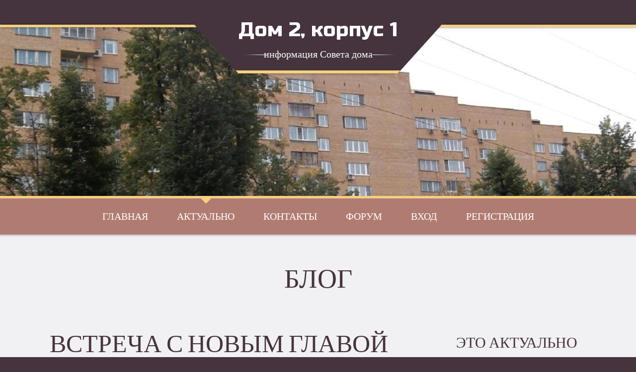

--- FILE ---
content_type: text/html; charset=UTF-8
request_url: https://www.dom2k1.ru/blog/page/12
body_size: 13384
content:
<!DOCTYPE html>
<!--[if lt IE 7 ]><html class="ie ie6" lang="ru-RU"> <![endif]-->
<!--[if IE 7 ]><html class="ie ie7" lang="ru-RU"> <![endif]-->
<!--[if IE 8 ]><html class="ie ie8" lang="ru-RU"> <![endif]-->
<!--[if IE 9 ]><html class="ie ie9" lang="ru-RU"> <![endif]-->
<!--[if (gt IE 9)|!(IE)]><!--><html lang="ru-RU"> <!--<![endif]-->
<head>
	<title>Дом 2, корпус 1 | информация Совета дома</title>
	<meta name="description" content=" &raquo; Blog | информация Совета дома" />
	<meta charset="UTF-8" />
	<meta name="viewport" content="width=device-width, initial-scale=1.0">
	<link rel="profile" href="http://gmpg.org/xfn/11" />
		<link rel="icon" href="https://www.dom2k1.ru/favicon.ico" type="image/x-icon" />
		<link rel="pingback" href="https://www.dom2k1.ru/xmlrpc.php" />
	<link rel="alternate" type="application/rss+xml" title="Дом 2, корпус 1" href="https://www.dom2k1.ru/feed" />
	<link rel="alternate" type="application/atom+xml" title="Дом 2, корпус 1" href="https://www.dom2k1.ru/feed/atom" />
	<link rel="stylesheet" type="text/css" media="all" href="https://www.dom2k1.ru/wp-content/themes/theme48422/bootstrap/css/bootstrap.css" />
	<link rel="stylesheet" type="text/css" media="all" href="https://www.dom2k1.ru/wp-content/themes/theme48422/bootstrap/css/responsive.css" />
	<link rel="stylesheet" type="text/css" media="all" href="https://www.dom2k1.ru/wp-content/themes/CherryFramework/css/camera.css" />
	<link rel="stylesheet" type="text/css" media="all" href="https://www.dom2k1.ru/wp-content/themes/theme48422/style.css" />
	<meta name='robots' content='max-image-preview:large' />
	<style>img:is([sizes="auto" i], [sizes^="auto," i]) { contain-intrinsic-size: 3000px 1500px }</style>
	<link rel='dns-prefetch' href='//maps.googleapis.com' />
<link rel='dns-prefetch' href='//secure.gravatar.com' />
<link rel='dns-prefetch' href='//stats.wp.com' />
<link rel='dns-prefetch' href='//netdna.bootstrapcdn.com' />
<link rel='dns-prefetch' href='//fonts.googleapis.com' />
<link rel='dns-prefetch' href='//v0.wordpress.com' />
<link rel='dns-prefetch' href='//widgets.wp.com' />
<link rel='dns-prefetch' href='//s0.wp.com' />
<link rel='dns-prefetch' href='//0.gravatar.com' />
<link rel='dns-prefetch' href='//1.gravatar.com' />
<link rel='dns-prefetch' href='//2.gravatar.com' />
<link rel="alternate" type="application/rss+xml" title="Дом 2, корпус 1 &raquo; Лента" href="https://www.dom2k1.ru/feed" />
<link rel="alternate" type="application/rss+xml" title="Дом 2, корпус 1 &raquo; Лента комментариев" href="https://www.dom2k1.ru/comments/feed" />
<script type="text/javascript">
/* <![CDATA[ */
window._wpemojiSettings = {"baseUrl":"https:\/\/s.w.org\/images\/core\/emoji\/15.1.0\/72x72\/","ext":".png","svgUrl":"https:\/\/s.w.org\/images\/core\/emoji\/15.1.0\/svg\/","svgExt":".svg","source":{"concatemoji":"https:\/\/www.dom2k1.ru\/wp-includes\/js\/wp-emoji-release.min.js?ver=6.8.1"}};
/*! This file is auto-generated */
!function(i,n){var o,s,e;function c(e){try{var t={supportTests:e,timestamp:(new Date).valueOf()};sessionStorage.setItem(o,JSON.stringify(t))}catch(e){}}function p(e,t,n){e.clearRect(0,0,e.canvas.width,e.canvas.height),e.fillText(t,0,0);var t=new Uint32Array(e.getImageData(0,0,e.canvas.width,e.canvas.height).data),r=(e.clearRect(0,0,e.canvas.width,e.canvas.height),e.fillText(n,0,0),new Uint32Array(e.getImageData(0,0,e.canvas.width,e.canvas.height).data));return t.every(function(e,t){return e===r[t]})}function u(e,t,n){switch(t){case"flag":return n(e,"\ud83c\udff3\ufe0f\u200d\u26a7\ufe0f","\ud83c\udff3\ufe0f\u200b\u26a7\ufe0f")?!1:!n(e,"\ud83c\uddfa\ud83c\uddf3","\ud83c\uddfa\u200b\ud83c\uddf3")&&!n(e,"\ud83c\udff4\udb40\udc67\udb40\udc62\udb40\udc65\udb40\udc6e\udb40\udc67\udb40\udc7f","\ud83c\udff4\u200b\udb40\udc67\u200b\udb40\udc62\u200b\udb40\udc65\u200b\udb40\udc6e\u200b\udb40\udc67\u200b\udb40\udc7f");case"emoji":return!n(e,"\ud83d\udc26\u200d\ud83d\udd25","\ud83d\udc26\u200b\ud83d\udd25")}return!1}function f(e,t,n){var r="undefined"!=typeof WorkerGlobalScope&&self instanceof WorkerGlobalScope?new OffscreenCanvas(300,150):i.createElement("canvas"),a=r.getContext("2d",{willReadFrequently:!0}),o=(a.textBaseline="top",a.font="600 32px Arial",{});return e.forEach(function(e){o[e]=t(a,e,n)}),o}function t(e){var t=i.createElement("script");t.src=e,t.defer=!0,i.head.appendChild(t)}"undefined"!=typeof Promise&&(o="wpEmojiSettingsSupports",s=["flag","emoji"],n.supports={everything:!0,everythingExceptFlag:!0},e=new Promise(function(e){i.addEventListener("DOMContentLoaded",e,{once:!0})}),new Promise(function(t){var n=function(){try{var e=JSON.parse(sessionStorage.getItem(o));if("object"==typeof e&&"number"==typeof e.timestamp&&(new Date).valueOf()<e.timestamp+604800&&"object"==typeof e.supportTests)return e.supportTests}catch(e){}return null}();if(!n){if("undefined"!=typeof Worker&&"undefined"!=typeof OffscreenCanvas&&"undefined"!=typeof URL&&URL.createObjectURL&&"undefined"!=typeof Blob)try{var e="postMessage("+f.toString()+"("+[JSON.stringify(s),u.toString(),p.toString()].join(",")+"));",r=new Blob([e],{type:"text/javascript"}),a=new Worker(URL.createObjectURL(r),{name:"wpTestEmojiSupports"});return void(a.onmessage=function(e){c(n=e.data),a.terminate(),t(n)})}catch(e){}c(n=f(s,u,p))}t(n)}).then(function(e){for(var t in e)n.supports[t]=e[t],n.supports.everything=n.supports.everything&&n.supports[t],"flag"!==t&&(n.supports.everythingExceptFlag=n.supports.everythingExceptFlag&&n.supports[t]);n.supports.everythingExceptFlag=n.supports.everythingExceptFlag&&!n.supports.flag,n.DOMReady=!1,n.readyCallback=function(){n.DOMReady=!0}}).then(function(){return e}).then(function(){var e;n.supports.everything||(n.readyCallback(),(e=n.source||{}).concatemoji?t(e.concatemoji):e.wpemoji&&e.twemoji&&(t(e.twemoji),t(e.wpemoji)))}))}((window,document),window._wpemojiSettings);
/* ]]> */
</script>
<link rel='stylesheet' id='flexslider-css' href='https://www.dom2k1.ru/wp-content/plugins/cherry-plugin/lib/js/FlexSlider/flexslider.css?ver=2.2.0' type='text/css' media='all' />
<link rel='stylesheet' id='owl-carousel-css' href='https://www.dom2k1.ru/wp-content/plugins/cherry-plugin/lib/js/owl-carousel/owl.carousel.css?ver=1.24' type='text/css' media='all' />
<link rel='stylesheet' id='owl-theme-css' href='https://www.dom2k1.ru/wp-content/plugins/cherry-plugin/lib/js/owl-carousel/owl.theme.css?ver=1.24' type='text/css' media='all' />
<link rel='stylesheet' id='font-awesome-css' href='//netdna.bootstrapcdn.com/font-awesome/3.2.1/css/font-awesome.css?ver=3.2.1' type='text/css' media='all' />
<link rel='stylesheet' id='cherry-plugin-css' href='https://www.dom2k1.ru/wp-content/plugins/cherry-plugin/includes/css/cherry-plugin.css?ver=1.2.8.2' type='text/css' media='all' />
<style id='wp-emoji-styles-inline-css' type='text/css'>

	img.wp-smiley, img.emoji {
		display: inline !important;
		border: none !important;
		box-shadow: none !important;
		height: 1em !important;
		width: 1em !important;
		margin: 0 0.07em !important;
		vertical-align: -0.1em !important;
		background: none !important;
		padding: 0 !important;
	}
</style>
<link rel='stylesheet' id='wp-block-library-css' href='https://www.dom2k1.ru/wp-includes/css/dist/block-library/style.min.css?ver=6.8.1' type='text/css' media='all' />
<style id='classic-theme-styles-inline-css' type='text/css'>
/*! This file is auto-generated */
.wp-block-button__link{color:#fff;background-color:#32373c;border-radius:9999px;box-shadow:none;text-decoration:none;padding:calc(.667em + 2px) calc(1.333em + 2px);font-size:1.125em}.wp-block-file__button{background:#32373c;color:#fff;text-decoration:none}
</style>
<link rel='stylesheet' id='mediaelement-css' href='https://www.dom2k1.ru/wp-includes/js/mediaelement/mediaelementplayer-legacy.min.css?ver=4.2.17' type='text/css' media='all' />
<link rel='stylesheet' id='wp-mediaelement-css' href='https://www.dom2k1.ru/wp-includes/js/mediaelement/wp-mediaelement.min.css?ver=6.8.1' type='text/css' media='all' />
<style id='jetpack-sharing-buttons-style-inline-css' type='text/css'>
.jetpack-sharing-buttons__services-list{display:flex;flex-direction:row;flex-wrap:wrap;gap:0;list-style-type:none;margin:5px;padding:0}.jetpack-sharing-buttons__services-list.has-small-icon-size{font-size:12px}.jetpack-sharing-buttons__services-list.has-normal-icon-size{font-size:16px}.jetpack-sharing-buttons__services-list.has-large-icon-size{font-size:24px}.jetpack-sharing-buttons__services-list.has-huge-icon-size{font-size:36px}@media print{.jetpack-sharing-buttons__services-list{display:none!important}}.editor-styles-wrapper .wp-block-jetpack-sharing-buttons{gap:0;padding-inline-start:0}ul.jetpack-sharing-buttons__services-list.has-background{padding:1.25em 2.375em}
</style>
<style id='global-styles-inline-css' type='text/css'>
:root{--wp--preset--aspect-ratio--square: 1;--wp--preset--aspect-ratio--4-3: 4/3;--wp--preset--aspect-ratio--3-4: 3/4;--wp--preset--aspect-ratio--3-2: 3/2;--wp--preset--aspect-ratio--2-3: 2/3;--wp--preset--aspect-ratio--16-9: 16/9;--wp--preset--aspect-ratio--9-16: 9/16;--wp--preset--color--black: #000000;--wp--preset--color--cyan-bluish-gray: #abb8c3;--wp--preset--color--white: #ffffff;--wp--preset--color--pale-pink: #f78da7;--wp--preset--color--vivid-red: #cf2e2e;--wp--preset--color--luminous-vivid-orange: #ff6900;--wp--preset--color--luminous-vivid-amber: #fcb900;--wp--preset--color--light-green-cyan: #7bdcb5;--wp--preset--color--vivid-green-cyan: #00d084;--wp--preset--color--pale-cyan-blue: #8ed1fc;--wp--preset--color--vivid-cyan-blue: #0693e3;--wp--preset--color--vivid-purple: #9b51e0;--wp--preset--gradient--vivid-cyan-blue-to-vivid-purple: linear-gradient(135deg,rgba(6,147,227,1) 0%,rgb(155,81,224) 100%);--wp--preset--gradient--light-green-cyan-to-vivid-green-cyan: linear-gradient(135deg,rgb(122,220,180) 0%,rgb(0,208,130) 100%);--wp--preset--gradient--luminous-vivid-amber-to-luminous-vivid-orange: linear-gradient(135deg,rgba(252,185,0,1) 0%,rgba(255,105,0,1) 100%);--wp--preset--gradient--luminous-vivid-orange-to-vivid-red: linear-gradient(135deg,rgba(255,105,0,1) 0%,rgb(207,46,46) 100%);--wp--preset--gradient--very-light-gray-to-cyan-bluish-gray: linear-gradient(135deg,rgb(238,238,238) 0%,rgb(169,184,195) 100%);--wp--preset--gradient--cool-to-warm-spectrum: linear-gradient(135deg,rgb(74,234,220) 0%,rgb(151,120,209) 20%,rgb(207,42,186) 40%,rgb(238,44,130) 60%,rgb(251,105,98) 80%,rgb(254,248,76) 100%);--wp--preset--gradient--blush-light-purple: linear-gradient(135deg,rgb(255,206,236) 0%,rgb(152,150,240) 100%);--wp--preset--gradient--blush-bordeaux: linear-gradient(135deg,rgb(254,205,165) 0%,rgb(254,45,45) 50%,rgb(107,0,62) 100%);--wp--preset--gradient--luminous-dusk: linear-gradient(135deg,rgb(255,203,112) 0%,rgb(199,81,192) 50%,rgb(65,88,208) 100%);--wp--preset--gradient--pale-ocean: linear-gradient(135deg,rgb(255,245,203) 0%,rgb(182,227,212) 50%,rgb(51,167,181) 100%);--wp--preset--gradient--electric-grass: linear-gradient(135deg,rgb(202,248,128) 0%,rgb(113,206,126) 100%);--wp--preset--gradient--midnight: linear-gradient(135deg,rgb(2,3,129) 0%,rgb(40,116,252) 100%);--wp--preset--font-size--small: 13px;--wp--preset--font-size--medium: 20px;--wp--preset--font-size--large: 36px;--wp--preset--font-size--x-large: 42px;--wp--preset--spacing--20: 0.44rem;--wp--preset--spacing--30: 0.67rem;--wp--preset--spacing--40: 1rem;--wp--preset--spacing--50: 1.5rem;--wp--preset--spacing--60: 2.25rem;--wp--preset--spacing--70: 3.38rem;--wp--preset--spacing--80: 5.06rem;--wp--preset--shadow--natural: 6px 6px 9px rgba(0, 0, 0, 0.2);--wp--preset--shadow--deep: 12px 12px 50px rgba(0, 0, 0, 0.4);--wp--preset--shadow--sharp: 6px 6px 0px rgba(0, 0, 0, 0.2);--wp--preset--shadow--outlined: 6px 6px 0px -3px rgba(255, 255, 255, 1), 6px 6px rgba(0, 0, 0, 1);--wp--preset--shadow--crisp: 6px 6px 0px rgba(0, 0, 0, 1);}:where(.is-layout-flex){gap: 0.5em;}:where(.is-layout-grid){gap: 0.5em;}body .is-layout-flex{display: flex;}.is-layout-flex{flex-wrap: wrap;align-items: center;}.is-layout-flex > :is(*, div){margin: 0;}body .is-layout-grid{display: grid;}.is-layout-grid > :is(*, div){margin: 0;}:where(.wp-block-columns.is-layout-flex){gap: 2em;}:where(.wp-block-columns.is-layout-grid){gap: 2em;}:where(.wp-block-post-template.is-layout-flex){gap: 1.25em;}:where(.wp-block-post-template.is-layout-grid){gap: 1.25em;}.has-black-color{color: var(--wp--preset--color--black) !important;}.has-cyan-bluish-gray-color{color: var(--wp--preset--color--cyan-bluish-gray) !important;}.has-white-color{color: var(--wp--preset--color--white) !important;}.has-pale-pink-color{color: var(--wp--preset--color--pale-pink) !important;}.has-vivid-red-color{color: var(--wp--preset--color--vivid-red) !important;}.has-luminous-vivid-orange-color{color: var(--wp--preset--color--luminous-vivid-orange) !important;}.has-luminous-vivid-amber-color{color: var(--wp--preset--color--luminous-vivid-amber) !important;}.has-light-green-cyan-color{color: var(--wp--preset--color--light-green-cyan) !important;}.has-vivid-green-cyan-color{color: var(--wp--preset--color--vivid-green-cyan) !important;}.has-pale-cyan-blue-color{color: var(--wp--preset--color--pale-cyan-blue) !important;}.has-vivid-cyan-blue-color{color: var(--wp--preset--color--vivid-cyan-blue) !important;}.has-vivid-purple-color{color: var(--wp--preset--color--vivid-purple) !important;}.has-black-background-color{background-color: var(--wp--preset--color--black) !important;}.has-cyan-bluish-gray-background-color{background-color: var(--wp--preset--color--cyan-bluish-gray) !important;}.has-white-background-color{background-color: var(--wp--preset--color--white) !important;}.has-pale-pink-background-color{background-color: var(--wp--preset--color--pale-pink) !important;}.has-vivid-red-background-color{background-color: var(--wp--preset--color--vivid-red) !important;}.has-luminous-vivid-orange-background-color{background-color: var(--wp--preset--color--luminous-vivid-orange) !important;}.has-luminous-vivid-amber-background-color{background-color: var(--wp--preset--color--luminous-vivid-amber) !important;}.has-light-green-cyan-background-color{background-color: var(--wp--preset--color--light-green-cyan) !important;}.has-vivid-green-cyan-background-color{background-color: var(--wp--preset--color--vivid-green-cyan) !important;}.has-pale-cyan-blue-background-color{background-color: var(--wp--preset--color--pale-cyan-blue) !important;}.has-vivid-cyan-blue-background-color{background-color: var(--wp--preset--color--vivid-cyan-blue) !important;}.has-vivid-purple-background-color{background-color: var(--wp--preset--color--vivid-purple) !important;}.has-black-border-color{border-color: var(--wp--preset--color--black) !important;}.has-cyan-bluish-gray-border-color{border-color: var(--wp--preset--color--cyan-bluish-gray) !important;}.has-white-border-color{border-color: var(--wp--preset--color--white) !important;}.has-pale-pink-border-color{border-color: var(--wp--preset--color--pale-pink) !important;}.has-vivid-red-border-color{border-color: var(--wp--preset--color--vivid-red) !important;}.has-luminous-vivid-orange-border-color{border-color: var(--wp--preset--color--luminous-vivid-orange) !important;}.has-luminous-vivid-amber-border-color{border-color: var(--wp--preset--color--luminous-vivid-amber) !important;}.has-light-green-cyan-border-color{border-color: var(--wp--preset--color--light-green-cyan) !important;}.has-vivid-green-cyan-border-color{border-color: var(--wp--preset--color--vivid-green-cyan) !important;}.has-pale-cyan-blue-border-color{border-color: var(--wp--preset--color--pale-cyan-blue) !important;}.has-vivid-cyan-blue-border-color{border-color: var(--wp--preset--color--vivid-cyan-blue) !important;}.has-vivid-purple-border-color{border-color: var(--wp--preset--color--vivid-purple) !important;}.has-vivid-cyan-blue-to-vivid-purple-gradient-background{background: var(--wp--preset--gradient--vivid-cyan-blue-to-vivid-purple) !important;}.has-light-green-cyan-to-vivid-green-cyan-gradient-background{background: var(--wp--preset--gradient--light-green-cyan-to-vivid-green-cyan) !important;}.has-luminous-vivid-amber-to-luminous-vivid-orange-gradient-background{background: var(--wp--preset--gradient--luminous-vivid-amber-to-luminous-vivid-orange) !important;}.has-luminous-vivid-orange-to-vivid-red-gradient-background{background: var(--wp--preset--gradient--luminous-vivid-orange-to-vivid-red) !important;}.has-very-light-gray-to-cyan-bluish-gray-gradient-background{background: var(--wp--preset--gradient--very-light-gray-to-cyan-bluish-gray) !important;}.has-cool-to-warm-spectrum-gradient-background{background: var(--wp--preset--gradient--cool-to-warm-spectrum) !important;}.has-blush-light-purple-gradient-background{background: var(--wp--preset--gradient--blush-light-purple) !important;}.has-blush-bordeaux-gradient-background{background: var(--wp--preset--gradient--blush-bordeaux) !important;}.has-luminous-dusk-gradient-background{background: var(--wp--preset--gradient--luminous-dusk) !important;}.has-pale-ocean-gradient-background{background: var(--wp--preset--gradient--pale-ocean) !important;}.has-electric-grass-gradient-background{background: var(--wp--preset--gradient--electric-grass) !important;}.has-midnight-gradient-background{background: var(--wp--preset--gradient--midnight) !important;}.has-small-font-size{font-size: var(--wp--preset--font-size--small) !important;}.has-medium-font-size{font-size: var(--wp--preset--font-size--medium) !important;}.has-large-font-size{font-size: var(--wp--preset--font-size--large) !important;}.has-x-large-font-size{font-size: var(--wp--preset--font-size--x-large) !important;}
:where(.wp-block-post-template.is-layout-flex){gap: 1.25em;}:where(.wp-block-post-template.is-layout-grid){gap: 1.25em;}
:where(.wp-block-columns.is-layout-flex){gap: 2em;}:where(.wp-block-columns.is-layout-grid){gap: 2em;}
:root :where(.wp-block-pullquote){font-size: 1.5em;line-height: 1.6;}
</style>
<link rel='stylesheet' id='bbp-default-css' href='https://www.dom2k1.ru/wp-content/plugins/bbpress/templates/default/css/bbpress.min.css?ver=2.6.13' type='text/css' media='all' />
<link rel='stylesheet' id='contact-form-7-css' href='https://www.dom2k1.ru/wp-content/plugins/contact-form-7/includes/css/styles.css?ver=6.0.6' type='text/css' media='all' />
<link rel='stylesheet' id='wp-polls-css' href='https://www.dom2k1.ru/wp-content/plugins/wp-polls/polls-css.css?ver=2.77.3' type='text/css' media='all' />
<style id='wp-polls-inline-css' type='text/css'>
.wp-polls .pollbar {
	margin: 1px;
	font-size: 6px;
	line-height: 8px;
	height: 8px;
	background-image: url('https://www.dom2k1.ru/wp-content/plugins/wp-polls/images/default/pollbg.gif');
	border: 1px solid #c8c8c8;
}

</style>
<link rel='stylesheet' id='theme48422-css' href='https://www.dom2k1.ru/wp-content/themes/theme48422/main-style.css' type='text/css' media='all' />
<link rel='stylesheet' id='magnific-popup-css' href='https://www.dom2k1.ru/wp-content/themes/CherryFramework/css/magnific-popup.css?ver=0.9.3' type='text/css' media='all' />
<link rel='stylesheet' id='jetpack_likes-css' href='https://www.dom2k1.ru/wp-content/plugins/jetpack/modules/likes/style.css?ver=14.6' type='text/css' media='all' />
<style id='akismet-widget-style-inline-css' type='text/css'>

			.a-stats {
				--akismet-color-mid-green: #357b49;
				--akismet-color-white: #fff;
				--akismet-color-light-grey: #f6f7f7;

				max-width: 350px;
				width: auto;
			}

			.a-stats * {
				all: unset;
				box-sizing: border-box;
			}

			.a-stats strong {
				font-weight: 600;
			}

			.a-stats a.a-stats__link,
			.a-stats a.a-stats__link:visited,
			.a-stats a.a-stats__link:active {
				background: var(--akismet-color-mid-green);
				border: none;
				box-shadow: none;
				border-radius: 8px;
				color: var(--akismet-color-white);
				cursor: pointer;
				display: block;
				font-family: -apple-system, BlinkMacSystemFont, 'Segoe UI', 'Roboto', 'Oxygen-Sans', 'Ubuntu', 'Cantarell', 'Helvetica Neue', sans-serif;
				font-weight: 500;
				padding: 12px;
				text-align: center;
				text-decoration: none;
				transition: all 0.2s ease;
			}

			/* Extra specificity to deal with TwentyTwentyOne focus style */
			.widget .a-stats a.a-stats__link:focus {
				background: var(--akismet-color-mid-green);
				color: var(--akismet-color-white);
				text-decoration: none;
			}

			.a-stats a.a-stats__link:hover {
				filter: brightness(110%);
				box-shadow: 0 4px 12px rgba(0, 0, 0, 0.06), 0 0 2px rgba(0, 0, 0, 0.16);
			}

			.a-stats .count {
				color: var(--akismet-color-white);
				display: block;
				font-size: 1.5em;
				line-height: 1.4;
				padding: 0 13px;
				white-space: nowrap;
			}
		
</style>
<link rel='stylesheet' id='wp-pagenavi-css' href='https://www.dom2k1.ru/wp-content/plugins/wp-pagenavi/pagenavi-css.css?ver=2.70' type='text/css' media='all' />
<link rel='stylesheet' id='options_typography_Oswald-css' href='//fonts.googleapis.com/css?family=Oswald&#038;subset=cyrillic' type='text/css' media='all' />
<link rel='stylesheet' id='options_typography_Russo+One-css' href='//fonts.googleapis.com/css?family=Russo+One&#038;subset=cyrillic' type='text/css' media='all' />
<link rel='stylesheet' id='options_typography_Ubuntu-css' href='//fonts.googleapis.com/css?family=Ubuntu&#038;subset=latin' type='text/css' media='all' />
<script type="text/javascript" src="https://www.dom2k1.ru/wp-content/themes/CherryFramework/js/jquery-1.7.2.min.js?ver=1.7.2" id="jquery-js"></script>
<script type="text/javascript" src="https://www.dom2k1.ru/wp-content/plugins/cherry-plugin/lib/js/jquery.easing.1.3.js?ver=1.3" id="easing-js"></script>
<script type="text/javascript" src="https://www.dom2k1.ru/wp-content/plugins/cherry-plugin/lib/js/elasti-carousel/jquery.elastislide.js?ver=1.2.8.2" id="elastislide-js"></script>
<script type="text/javascript" src="//maps.googleapis.com/maps/api/js?v=3&amp;signed_in=false&amp;key&amp;ver=6.8.1" id="googlemapapis-js"></script>
<script type="text/javascript" src="https://www.dom2k1.ru/wp-content/themes/CherryFramework/js/jquery-migrate-1.2.1.min.js?ver=1.2.1" id="migrate-js"></script>
<script type="text/javascript" src="https://www.dom2k1.ru/wp-includes/js/swfobject.js?ver=2.2-20120417" id="swfobject-js"></script>
<script type="text/javascript" src="https://www.dom2k1.ru/wp-content/themes/CherryFramework/js/modernizr.js?ver=2.0.6" id="modernizr-js"></script>
<script type="text/javascript" src="https://www.dom2k1.ru/wp-content/themes/CherryFramework/js/jflickrfeed.js?ver=1.0" id="jflickrfeed-js"></script>
<script type="text/javascript" src="https://www.dom2k1.ru/wp-content/themes/CherryFramework/js/custom.js?ver=1.0" id="custom-js"></script>
<script type="text/javascript" src="https://www.dom2k1.ru/wp-content/themes/CherryFramework/bootstrap/js/bootstrap.min.js?ver=2.3.0" id="bootstrap-js"></script>
<link rel="https://api.w.org/" href="https://www.dom2k1.ru/wp-json/" /><link rel="EditURI" type="application/rsd+xml" title="RSD" href="https://www.dom2k1.ru/xmlrpc.php?rsd" />
<meta name="generator" content="WordPress 6.8.1" />
	<style>img#wpstats{display:none}</style>
		<script>
 var system_folder = 'https://www.dom2k1.ru/wp-content/themes/CherryFramework/admin/data_management/',
	 CHILD_URL ='https://www.dom2k1.ru/wp-content/themes/theme48422',
	 PARENT_URL = 'https://www.dom2k1.ru/wp-content/themes/CherryFramework', 
	 CURRENT_THEME = 'theme48422'</script>
<style type='text/css'>
body { background-color:#45343d }
.header { background-color:#b07c72 }

</style>
<style type='text/css'>
h1 { font: normal 24px/33px Oswald;  color:#45343d; }
h2 { font: normal 22px/33px Oswald;  color:#45343d; }
h3 { font: normal 20px/34px Oswald;  color:#45343d; }
h4 { font: normal 18px/29px Oswald;  color:#45343d; }
h5 { font: normal 20px/24px Oswald;  color:#45343d; }
h6 { font: normal 18px/22px Oswald;  color:#45343d; }
body { font-weight: normal;}
.logo_h__txt, .logo_link { font: normal 40px/50px Russo One;  color:#ffffff; }
.sf-menu > li > a { font: normal 20px/24px Racing Sans One;  color:#ffffff; }
.nav.footer-nav a { font: normal 13px/15px Ubuntu;  color:#ffffff; }
</style>

<!-- Jetpack Open Graph Tags -->
<meta property="og:type" content="website" />
<meta property="og:title" content="Дом 2, корпус 1" />
<meta property="og:description" content="информация Совета дома" />
<meta property="og:url" content="https://www.dom2k1.ru/blog" />
<meta property="og:site_name" content="Дом 2, корпус 1" />
<meta property="og:image" content="https://s0.wp.com/i/blank.jpg" />
<meta property="og:image:alt" content="" />
<meta property="og:locale" content="ru_RU" />

<!-- End Jetpack Open Graph Tags -->
		<!--[if lt IE 8]>
	<div style=' clear: both; text-align:center; position: relative;'>
		<a href="http://www.microsoft.com/windows/internet-explorer/default.aspx?ocid=ie6_countdown_bannercode"><img src="http://storage.ie6countdown.com/assets/100/images/banners/warning_bar_0000_us.jpg" border="0" alt="" /></a>
	</div>
	<![endif]-->
	<!--[if (gt IE 9)|!(IE)]><!-->
	<script src="https://www.dom2k1.ru/wp-content/themes/CherryFramework/js/jquery.mobile.customized.min.js" type="text/javascript"></script>
	<script type="text/javascript">
		jQuery(function(){
			jQuery('.sf-menu').mobileMenu({defaultText: "Перейти в..."});
		});
	</script>
	<!--<![endif]-->
	<script type="text/javascript">
		// Init navigation menu
		jQuery(function(){
		// main navigation init
			jQuery('ul.sf-menu').superfish({
				delay: 1000, // the delay in milliseconds that the mouse can remain outside a sub-menu without it closing
				animation: {
					opacity: "show",
					height: "show"
				}, // used to animate the sub-menu open
				speed: "normal", // animation speed 
				autoArrows: false, // generation of arrow mark-up (for submenu)
				disableHI: true // to disable hoverIntent detection
			});

		//Zoom fix
		//IPad/IPhone
			var viewportmeta = document.querySelector && document.querySelector('meta[name="viewport"]'),
				ua = navigator.userAgent,
				gestureStart = function () {
					viewportmeta.content = "width=device-width, minimum-scale=0.25, maximum-scale=1.6, initial-scale=1.0";
				},
				scaleFix = function () {
					if (viewportmeta && /iPhone|iPad/.test(ua) && !/Opera Mini/.test(ua)) {
						viewportmeta.content = "width=device-width, minimum-scale=1.0, maximum-scale=1.0";
						document.addEventListener("gesturestart", gestureStart, false);
					}
				};
			scaleFix();
		})
	</script>
</head>

<body class="blog paged paged-12 wp-theme-CherryFramework wp-child-theme-theme48422 cat-41-id cat-43-id cat-48-id">
	<div id="motopress-main" class="main-holder">
		<!--Begin #motopress-main-->
		<header class="motopress-wrapper header">
			<div class="container">
				<div class="logo-wrap">
					<div class="row">
						<div class="span12" data-motopress-type="static" data-motopress-static-file="static/static-logo.php">
							<!-- BEGIN LOGO -->
<div class="logo pull-left">
									<h1 class="logo_h logo_h__txt"><a href="https://www.dom2k1.ru/" title="информация Совета дома" class="logo_link">Дом 2, корпус 1</a></h1>
						<p class="logo_tagline">информация Совета дома</p><!-- Site Tagline -->
		<div class="line-logo"></div>
</div>
<!-- END LOGO -->						</div>
					</div>
				</div>
			</div>
							<div class="bg-header-page"></div>
						<div class="container">
				<div class="nav-wrap">
					<div class="row">
						<div class="span12" data-motopress-type="static" data-motopress-static-file="static/static-nav.php">
							<!-- BEGIN MAIN NAVIGATION -->
<nav class="nav nav__primary clearfix">
<ul id="topnav" class="sf-menu"><li id="menu-item-1961" class="menu-item menu-item-type-post_type menu-item-object-page menu-item-home"><a href="https://www.dom2k1.ru/">Главная</a></li>
<li id="menu-item-1960" class="menu-item menu-item-type-post_type menu-item-object-page current-menu-item page_item page-item-103 current_page_item current_page_parent"><a href="https://www.dom2k1.ru/blog">Актуально</a></li>
<li id="menu-item-1958" class="menu-item menu-item-type-post_type menu-item-object-page"><a href="https://www.dom2k1.ru/contacts">Контакты</a></li>
<li id="menu-item-2058" class="menu-item menu-item-type-custom menu-item-object-custom"><a href="https://www.dom2k1.ru/forums">Форум</a></li>
<li id="menu-item-2384" class="menu-item menu-item-type-custom menu-item-object-custom"><a href="https://www.dom2k1.ru/wp-login.php">Вход</a></li>
<li id="menu-item-2385" class="menu-item menu-item-type-custom menu-item-object-custom"><a href="https://www.dom2k1.ru/wp-login.php?action=register">Регистрация</a></li>
</ul></nav><!-- END MAIN NAVIGATION -->						</div>
					</div>
				</div>
			</div>
		</header>
<div class="motopress-wrapper content-holder clearfix">
	<div class="container">
		<div class="row">
			<div class="span12" data-motopress-wrapper-file="index.php" data-motopress-wrapper-type="content">
				<div class="row">
					<div class="span12" data-motopress-type="static" data-motopress-static-file="static/static-title.php">
						<section class="title-section">
	<h1 class="title-header">
														Блог				
			</h1>
	</section><!-- .title-section -->
					</div>
				</div>
				<div class="row">
					<div class="span8 right" id="content" data-motopress-type="loop" data-motopress-loop-file="loop/loop-blog.php">
						<!-- displays the tag's description from the Wordpress admin -->
<div class="post_wrapper"><article id="post-522" class="post__holder post-522 post type-post status-publish format-standard hentry category-novosti-domkoma category-perepiska-i-kontakty-s-organizaciyami category-s-upravoj-alekseevskogo-r-na cat-41-id cat-43-id cat-48-id">
				<header class="post-header">
						<h2 class="post-title"><a href="https://www.dom2k1.ru/arxiv/novosti-domkoma/vstrecha-s-novym-glavoj-upravy-alekseevskogo-r-na.html" title="Встреча с новым главой Управы Алексеевского р-на">Встреча с новым главой Управы Алексеевского р-на</a></h2>
		</header>
				
				<!-- Post Content -->
		<div class="post_content">
								<div class="excerpt">
					Сегодня состоялась встреча с новым Главой Управы Алексеевского района Андреевым Борисом Валерьевичем. Было подготовлено письмо по всем вопросам, нерешенным предыдущими главами Управы, а также ГУ ИС и ДЕЗ Алексеевский. По итогам обращения договорились встретиться в середине мая. Текст обращения ниже: Уважаемый Борис Валерьевич В течение 2009 -2011 годов Домовый комитет и жильцы нашего дома неоднократно&hellip;				</div>
						<a href="https://www.dom2k1.ru/arxiv/novosti-domkoma/vstrecha-s-novym-glavoj-upravy-alekseevskogo-r-na.html" class="btn btn-primary">Читать...</a>
			<div class="clear"></div>
		</div>

		
		<!-- Post Meta -->
<!--// Post Meta -->
</article></div><div class="post_wrapper"><article id="post-2032" class="post__holder post-2032 post type-post status-publish format-standard hentry category-zakony-postanovleniya category-o-kommunalnyx-platezhax cat-40-id cat-42-id">
				<header class="post-header">
						<h2 class="post-title"><a href="https://www.dom2k1.ru/arxiv/zakony-postanovleniya/utverzhdeny-novye-rascenki-na-santexnicheskie-i-remontnye-uslugi-vnutri-kvartir-predostavlyaemye-dispetcherskoj-dez.html" title="Утверждены новые расценки на сантехнические и ремонтные услуги внутри квартир, предоставляемые диспетчерской ДЕЗ">Утверждены новые расценки на сантехнические и ремонтные услуги внутри квартир, предоставляемые диспетчерской ДЕЗ</a></h2>
		</header>
				
				<!-- Post Content -->
		<div class="post_content">
								<div class="excerpt">
					&nbsp; Правительство Москвы утвердило единый сборник расценок на практически все виды работ в квартирах жителей. Эти цены обязательны для ДЕЗов. По сравнению с предыдущими рекомендуемыми раценками  цены снизились. например, замена смесителя Ёлочка вместо 1 500 руб. теперь стоит 710 руб. Приложение к распоряжению Департамента жилищно-коммунального хозяйства и благоустройства города Москвы от  28.02.2012  №   05 14&hellip;				</div>
						<a href="https://www.dom2k1.ru/arxiv/zakony-postanovleniya/utverzhdeny-novye-rascenki-na-santexnicheskie-i-remontnye-uslugi-vnutri-kvartir-predostavlyaemye-dispetcherskoj-dez.html" class="btn btn-primary">Читать...</a>
			<div class="clear"></div>
		</div>

		
		<!-- Post Meta -->
<!--// Post Meta -->
</article></div><div class="post_wrapper"><article id="post-2031" class="post__holder post-2031 post type-post status-publish format-standard hentry category-aktualnye-temy-dlya-domkomov category-perepiska-i-kontakty-s-organizaciyami category-poleznaya-informaciya cat-38-id cat-43-id cat-44-id">
				<header class="post-header">
						<h2 class="post-title"><a href="https://www.dom2k1.ru/arxiv/aktualnye-temy-dlya-domkomov/pishite-na-sajt-pravitelstva-moskvy.html" title="Пишите на сайт Правительства  Москвы">Пишите на сайт Правительства  Москвы</a></h2>
		</header>
				
				<!-- Post Content -->
		<div class="post_content">
								<div class="excerpt">
					На сайте Правительства Москвы работают два общественных портала				</div>
						<a href="https://www.dom2k1.ru/arxiv/aktualnye-temy-dlya-domkomov/pishite-na-sajt-pravitelstva-moskvy.html" class="btn btn-primary">Читать...</a>
			<div class="clear"></div>
		</div>

		
		<!-- Post Meta -->
<!--// Post Meta -->
</article></div><div class="post_wrapper"><article id="post-2030" class="post__holder post-2030 post type-post status-publish format-standard hentry category-poleznaya-informaciya cat-44-id">
				<header class="post-header">
						<h2 class="post-title"><a href="https://www.dom2k1.ru/poleznaya-informaciya/normativy-uborki-podezdov-i-komu-zhalovatsya-na-nekachestvennuyu-uborku.html" title="Нормативы уборки подъездов и кому жаловаться на некачественную уборку">Нормативы уборки подъездов и кому жаловаться на некачественную уборку</a></h2>
		</header>
				
				<!-- Post Content -->
		<div class="post_content">
								<div class="excerpt">
									</div>
						<a href="https://www.dom2k1.ru/poleznaya-informaciya/normativy-uborki-podezdov-i-komu-zhalovatsya-na-nekachestvennuyu-uborku.html" class="btn btn-primary">Читать...</a>
			<div class="clear"></div>
		</div>

		
		<!-- Post Meta -->
<!--// Post Meta -->
</article></div>						<div class="pagination pagination__posts"><ul><li class='first'><a href='https://www.dom2k1.ru/blog'>Первая</a></li><li class='prev'><a href='https://www.dom2k1.ru/blog/page/11'>Предыдущая</a></li><li><a href='https://www.dom2k1.ru/blog/page/9' class="inactive">9</a></li><li><a href='https://www.dom2k1.ru/blog/page/10' class="inactive">10</a></li><li><a href='https://www.dom2k1.ru/blog/page/11' class="inactive">11</a></li><li class="active"><span>12</span></li><li><a href='https://www.dom2k1.ru/blog/page/13' class="inactive">13</a></li><li><a href='https://www.dom2k1.ru/blog/page/14' class="inactive">14</a></li><li><a href='https://www.dom2k1.ru/blog/page/15' class="inactive">15</a></li><li class='next'><a href="https://www.dom2k1.ru/blog/page/13">Следующая</a></li><li class='last'><a href='https://www.dom2k1.ru/blog/page/31'>Последняя</a></li></ul></div>
<!-- Posts navigation -->					</div>
									<div class="sidebar span4" id="sidebar" data-motopress-type="static-sidebar"  data-motopress-sidebar-file="sidebar.php">
						
<div id="nav_menu-2" class="visible-all-devices widget"><h3>ЭТО АКТУАЛЬНО</h3><div class="menu-footer-menu-container"><ul id="menu-footer-menu" class="menu"><li id="menu-item-2081" class="menu-item menu-item-type-taxonomy menu-item-object-category menu-item-2081"><a href="https://www.dom2k1.ru/category/soderzhanie-doma">Содержание дома</a></li>
<li id="menu-item-2232" class="menu-item menu-item-type-taxonomy menu-item-object-category menu-item-2232"><a href="https://www.dom2k1.ru/category/a-u-nas-vo-dvore">А у нас во дворе</a></li>
<li id="menu-item-2079" class="menu-item menu-item-type-taxonomy menu-item-object-category menu-item-2079"><a href="https://www.dom2k1.ru/category/kapremont">Капремонт</a></li>
<li id="menu-item-2235" class="menu-item menu-item-type-taxonomy menu-item-object-category menu-item-2235"><a href="https://www.dom2k1.ru/category/oficialno">Официально</a></li>
<li id="menu-item-2234" class="menu-item menu-item-type-custom menu-item-object-custom menu-item-2234"><a href="https://www.dom2k1.ru/forums">Форум</a></li>
</ul></div></div>
		<div id="recent-posts-4" class="visible-all-devices widget">
		<h3>Последние новости</h3>
		<ul>
											<li>
					<a href="https://www.dom2k1.ru/poleznaya-informaciya/zona-resepshn-lico-vashego-ofisa.html">Зона ресепшн &#8211; лицо Вашего офиса</a>
									</li>
											<li>
					<a href="https://www.dom2k1.ru/poleznaya-informaciya/poxorony-pod-klyuch.html">Похороны &#8220;под ключ&#8221;</a>
									</li>
											<li>
					<a href="https://www.dom2k1.ru/poleznaya-informaciya/okna-eto-glaza-doma.html">Окна это глаза дома</a>
									</li>
											<li>
					<a href="https://www.dom2k1.ru/poleznaya-informaciya/plity-perekrytiya.html">Плиты перекрытия</a>
									</li>
											<li>
					<a href="https://www.dom2k1.ru/poleznaya-informaciya/kak-kredit-uproshhaet-nashu-zhizn.html">Как кредит упрощает нашу жизнь</a>
									</li>
					</ul>

		</div>					</div>
								</div>
			</div>
		</div>
	</div>
</div>

<footer class="motopress-wrapper footer">
				<div id="map-canvas"></div>
				<div class="container">
					<div class="row footer-widgets">
						<div class="span4"></div>
						<div class="span4 widgets">
							<div class="widget-one" data-motopress-type="dynamic-sidebar" data-motopress-sidebar-id="footer-sidebar-1">
								<div id="text-5" class="visible-all-devices ">			<div class="textwidget">Москва, метро ВДНХ <br/>
Улица Кибальчича дом 2, корпус 1</div>
		</div>							</div>

						
					</div>
				</div>

			<div class="container">
				<div class="row">
					<div class="span12" data-motopress-wrapper-file="wrapper/wrapper-footer.php" data-motopress-wrapper-type="footer" data-motopress-id="6836e69014ec0">
						<center>
	<!--LiveInternet counter--><script type="text/javascript">
document.write("<a href='//www.liveinternet.ru/click' "+
"target=_blank><img src='//counter.yadro.ru/hit?t14.1;r"+
escape(document.referrer)+((typeof(screen)=="undefined")?"":
";s"+screen.width+"*"+screen.height+"*"+(screen.colorDepth?
screen.colorDepth:screen.pixelDepth))+";u"+escape(document.URL)+
";h"+escape(document.title.substring(0,150))+";"+Math.random()+
"' alt='' title='LiveInternet: показано число просмотров за 24"+
" часа, посетителей за 24 часа и за сегодня' "+
"border='0' width='88' height='31'><\/a>")
</script><!--/LiveInternet-->
	
	<!-- Rating@Mail.ru counter -->
<script type="text/javascript">
var _tmr = window._tmr || (window._tmr = []);
_tmr.push({id: "2065021", type: "pageView", start: (new Date()).getTime()});
(function (d, w, id) {
  if (d.getElementById(id)) return;
  var ts = d.createElement("script"); ts.type = "text/javascript"; ts.async = true; ts.id = id;
  ts.src = (d.location.protocol == "https:" ? "https:" : "http:") + "//top-fwz1.mail.ru/js/code.js";
  var f = function () {var s = d.getElementsByTagName("script")[0]; s.parentNode.insertBefore(ts, s);};
  if (w.opera == "[object Opera]") { d.addEventListener("DOMContentLoaded", f, false); } else { f(); }
})(document, window, "topmailru-code");
</script><noscript><div>
<img src="//top-fwz1.mail.ru/counter?id=2065021;js=na" style="border:0;position:absolute;left:-9999px;" alt="" />
</div></noscript>
<!-- //Rating@Mail.ru counter -->
<!-- Rating@Mail.ru logo -->
<a href="https://top.mail.ru/jump?from=2065021">
<img src="//top-fwz1.mail.ru/counter?id=2065021;t=464;l=1" 
style="border:0;" height="31" width="88" alt="Рейтинг@Mail.ru" /></a>
<!-- //Rating@Mail.ru logo -->
	
<!-- Yandex.Metrika informer -->
<a href="https://metrika.yandex.ru/stat/?id=7696645&amp;from=informer"
target="_blank" rel="nofollow"><img src="https://informer.yandex.ru/informer/7696645/3_0_ECECECFF_CCCCCCFF_0_pageviews"
style="width:88px; height:31px; border:0;" alt="Яндекс.Метрика" title="Яндекс.Метрика: данные за сегодня (просмотры, визиты и уникальные посетители)" class="ym-advanced-informer" data-cid="7696645" data-lang="ru" /></a>
<!-- /Yandex.Metrika informer -->

<!-- Yandex.Metrika counter -->
<script type="text/javascript" >
    (function (d, w, c) {
        (w[c] = w[c] || []).push(function() {
            try {
                w.yaCounter7696645 = new Ya.Metrika2({
                    id:7696645,
                    clickmap:true,
                    trackLinks:true,
                    accurateTrackBounce:true,
                    webvisor:true
                });
            } catch(e) { }
        });

        var n = d.getElementsByTagName("script")[0],
            s = d.createElement("script"),
            f = function () { n.parentNode.insertBefore(s, n); };
        s.type = "text/javascript";
        s.async = true;
        s.src = "https://mc.yandex.ru/metrika/tag.js";

        if (w.opera == "[object Opera]") {
            d.addEventListener("DOMContentLoaded", f, false);
        } else { f(); }
    })(document, window, "yandex_metrika_callbacks2");
</script>
<noscript><div><img src="https://mc.yandex.ru/watch/7696645" style="position:absolute; left:-9999px;" alt="" /></div></noscript>
<!-- /Yandex.Metrika counter -->
	
</center>
<div class="row copyright">
	<div class="span12" data-motopress-type="static" data-motopress-static-file="static/static-footer-text.php">
		<div id="footer-text" class="footer-text">
		
		&copy; 2010-2025 <a href="https://www.dom2k1.ru/" title="информация Совета дома" clas<s="site-name">Дом 2, корпус 1</a> <span> <em>•</em> <a href="https://www.dom2k1.ru/sitemap" title="Карта сайта">Карта сайта</a></span> <span> <em>•</em> <a href="https://www.boont.ru/" title="Разработка сайтов и настройка wordpress">Разработка сайта</a></span>
		</div>	</div>
	<div class="span12" data-motopress-type="static" data-motopress-static-file="static/static-footer-nav.php">
			</div>
</div>					</div>
				</div>
			</div>
		</footer>
		<!--End #motopress-main-->
	</div>
	<div id="back-top-wrapper" class="visible-desktop">
		<p id="back-top">
			<a href="#top"><span></span></a>		</p>
	</div>
		<script type="speculationrules">
{"prefetch":[{"source":"document","where":{"and":[{"href_matches":"\/*"},{"not":{"href_matches":["\/wp-*.php","\/wp-admin\/*","\/wp-content\/uploads\/*","\/wp-content\/*","\/wp-content\/plugins\/*","\/wp-content\/themes\/theme48422\/*","\/wp-content\/themes\/CherryFramework\/*","\/*\\?(.+)"]}},{"not":{"selector_matches":"a[rel~=\"nofollow\"]"}},{"not":{"selector_matches":".no-prefetch, .no-prefetch a"}}]},"eagerness":"conservative"}]}
</script>

<script type="text/javascript" id="bbp-swap-no-js-body-class">
	document.body.className = document.body.className.replace( 'bbp-no-js', 'bbp-js' );
</script>

<script type="text/javascript" src="https://www.dom2k1.ru/wp-content/plugins/cherry-plugin/lib/js/FlexSlider/jquery.flexslider-min.js?ver=2.2.2" id="flexslider-js"></script>
<script type="text/javascript" id="cherry-plugin-js-extra">
/* <![CDATA[ */
var items_custom = [[0,1],[480,2],[768,3],[980,4],[1170,5]];
/* ]]> */
</script>
<script type="text/javascript" src="https://www.dom2k1.ru/wp-content/plugins/cherry-plugin/includes/js/cherry-plugin.js?ver=1.2.8.2" id="cherry-plugin-js"></script>
<script type="text/javascript" src="https://www.dom2k1.ru/wp-includes/js/dist/hooks.min.js?ver=4d63a3d491d11ffd8ac6" id="wp-hooks-js"></script>
<script type="text/javascript" src="https://www.dom2k1.ru/wp-includes/js/dist/i18n.min.js?ver=5e580eb46a90c2b997e6" id="wp-i18n-js"></script>
<script type="text/javascript" id="wp-i18n-js-after">
/* <![CDATA[ */
wp.i18n.setLocaleData( { 'text direction\u0004ltr': [ 'ltr' ] } );
/* ]]> */
</script>
<script type="text/javascript" src="https://www.dom2k1.ru/wp-content/plugins/contact-form-7/includes/swv/js/index.js?ver=6.0.6" id="swv-js"></script>
<script type="text/javascript" id="contact-form-7-js-translations">
/* <![CDATA[ */
( function( domain, translations ) {
	var localeData = translations.locale_data[ domain ] || translations.locale_data.messages;
	localeData[""].domain = domain;
	wp.i18n.setLocaleData( localeData, domain );
} )( "contact-form-7", {"translation-revision-date":"2025-05-08 07:00:39+0000","generator":"GlotPress\/4.0.1","domain":"messages","locale_data":{"messages":{"":{"domain":"messages","plural-forms":"nplurals=3; plural=(n % 10 == 1 && n % 100 != 11) ? 0 : ((n % 10 >= 2 && n % 10 <= 4 && (n % 100 < 12 || n % 100 > 14)) ? 1 : 2);","lang":"ru"},"This contact form is placed in the wrong place.":["\u042d\u0442\u0430 \u043a\u043e\u043d\u0442\u0430\u043a\u0442\u043d\u0430\u044f \u0444\u043e\u0440\u043c\u0430 \u0440\u0430\u0437\u043c\u0435\u0449\u0435\u043d\u0430 \u0432 \u043d\u0435\u043f\u0440\u0430\u0432\u0438\u043b\u044c\u043d\u043e\u043c \u043c\u0435\u0441\u0442\u0435."],"Error:":["\u041e\u0448\u0438\u0431\u043a\u0430:"]}},"comment":{"reference":"includes\/js\/index.js"}} );
/* ]]> */
</script>
<script type="text/javascript" id="contact-form-7-js-before">
/* <![CDATA[ */
var wpcf7 = {
    "api": {
        "root": "https:\/\/www.dom2k1.ru\/wp-json\/",
        "namespace": "contact-form-7\/v1"
    },
    "cached": 1
};
/* ]]> */
</script>
<script type="text/javascript" src="https://www.dom2k1.ru/wp-content/plugins/contact-form-7/includes/js/index.js?ver=6.0.6" id="contact-form-7-js"></script>
<script type="text/javascript" id="wp-polls-js-extra">
/* <![CDATA[ */
var pollsL10n = {"ajax_url":"https:\/\/www.dom2k1.ru\/wp-admin\/admin-ajax.php","text_wait":"\u0412\u0430\u0448 \u043f\u043e\u0441\u043b\u0435\u0434\u043d\u0438\u0439 \u0437\u0430\u043f\u0440\u043e\u0441 \u0435\u0449\u0435 \u043e\u0431\u0440\u0430\u0431\u0430\u0442\u044b\u0432\u0430\u0435\u0442\u0441\u044f. \u041f\u043e\u0436\u0430\u043b\u0443\u0439\u0441\u0442\u0430 \u043f\u043e\u0434\u043e\u0436\u0434\u0438\u0442\u0435 ...","text_valid":"\u041f\u043e\u0436\u0430\u043b\u0443\u0439\u0441\u0442\u0430 \u043a\u043e\u0440\u0440\u0435\u043a\u0442\u043d\u043e \u0432\u044b\u0431\u0435\u0440\u0438\u0442\u0435 \u043e\u0442\u0432\u0435\u0442.","text_multiple":"\u041c\u0430\u043a\u0441\u0438\u043c\u0430\u043b\u044c\u043d\u043e \u0434\u043e\u043f\u0443\u0441\u0442\u0438\u043c\u043e\u0435 \u0447\u0438\u0441\u043b\u043e \u0432\u0430\u0440\u0438\u0430\u043d\u0442\u043e\u0432:","show_loading":"1","show_fading":"1"};
/* ]]> */
</script>
<script type="text/javascript" src="https://www.dom2k1.ru/wp-content/plugins/wp-polls/polls-js.js?ver=2.77.3" id="wp-polls-js"></script>
<script type="text/javascript" src="https://www.dom2k1.ru/wp-content/themes/CherryFramework/js/superfish.js?ver=1.5.3" id="superfish-js"></script>
<script type="text/javascript" src="https://www.dom2k1.ru/wp-content/themes/CherryFramework/js/jquery.mobilemenu.js?ver=1.0" id="mobilemenu-js"></script>
<script type="text/javascript" src="https://www.dom2k1.ru/wp-content/themes/CherryFramework/js/jquery.magnific-popup.min.js?ver=0.9.3" id="magnific-popup-js"></script>
<script type="text/javascript" src="https://www.dom2k1.ru/wp-content/themes/CherryFramework/js/jplayer.playlist.min.js?ver=2.3.0" id="playlist-js"></script>
<script type="text/javascript" src="https://www.dom2k1.ru/wp-content/themes/CherryFramework/js/jquery.jplayer.min.js?ver=2.6.0" id="jplayer-js"></script>
<script type="text/javascript" src="https://www.dom2k1.ru/wp-content/themes/CherryFramework/js/tmstickup.js?ver=1.0.0" id="tmstickup-js"></script>
<script type="text/javascript" src="https://www.dom2k1.ru/wp-content/themes/CherryFramework/js/device.min.js?ver=1.0.0" id="device-js"></script>
<script type="text/javascript" src="https://www.dom2k1.ru/wp-content/themes/CherryFramework/js/jquery.zaccordion.min.js?ver=2.1.0" id="zaccordion-js"></script>
<script type="text/javascript" src="https://www.dom2k1.ru/wp-content/themes/CherryFramework/js/camera.min.js?ver=1.3.4" id="camera-js"></script>
<script type="text/javascript" src="https://www.dom2k1.ru/wp-content/themes/CherryFramework/js/jquery.debouncedresize.js?ver=1.0" id="debouncedresize-js"></script>
<script type="text/javascript" src="https://www.dom2k1.ru/wp-content/themes/CherryFramework/js/jquery.ba-resize.min.js?ver=1.1" id="ba-resize-js"></script>
<script type="text/javascript" src="https://www.dom2k1.ru/wp-content/themes/CherryFramework/js/jquery.isotope.js?ver=1.5.25" id="isotope-js"></script>
<script type="text/javascript" id="jetpack-stats-js-before">
/* <![CDATA[ */
_stq = window._stq || [];
_stq.push([ "view", JSON.parse("{\"v\":\"ext\",\"blog\":\"142111403\",\"post\":\"103\",\"tz\":\"3\",\"srv\":\"www.dom2k1.ru\",\"j\":\"1:14.6\"}") ]);
_stq.push([ "clickTrackerInit", "142111403", "103" ]);
/* ]]> */
</script>
<script type="text/javascript" src="https://stats.wp.com/e-202522.js" id="jetpack-stats-js" defer="defer" data-wp-strategy="defer"></script>
			<script type="text/javascript">
				deleteCookie('cf-cookie-banner');
			</script>
			 <!-- this is used by many Wordpress features and for plugins to work properly -->
</body>
</html>
<!-- Cached by WP-Optimize (gzip) - https://getwpo.com - Last modified: 28.05.2025 13:33 (Europe/Moscow UTC:3) -->


--- FILE ---
content_type: text/css
request_url: https://www.dom2k1.ru/wp-content/themes/theme48422/main-style.css
body_size: 7710
content:
@import url("../CherryFramework/style.css");
@import url(//fonts.googleapis.com/css?family=Damion|Racing+Sans+One|Ubuntu:300,400,700,500);
.main-holder { overflow:hidden; }
@media (max-width: 767px) {
	body { padding:0; }
	body .header { padding:40px 20px 0 20px; }
	body .footer {
		padding:40px 20px 0 20px;
		-webkit-box-sizing:border-box;
		-moz-box-sizing:border-box;
		box-sizing:border-box;
	}
	body .content-holder { padding:0 20px 30px 20px !important; }
	body.home .content-holder { padding:0 20px 30px 20px !important; }
}
a { transition:all 0.3s ease 0s; }
.featured-thumbnail, .thumbnail, figure.frame {
	background:none;
	border-radius:0;
	padding:0;
	border:none;
	box-shadow:none;
	-webkit-box-sizing:border-box;
	-moz-box-sizing:border-box;
	box-sizing:border-box;
}
.featured-thumbnail img, .thumbnail img, figure.frame img {
	display:inline-block;
	border-radius:0;
	border:1px solid #fefefe;
	background:none;
	box-shadow:0 0 5px rgba(0,0,0,0.1);
	padding:0;
	-webkit-box-sizing:border-box;
	-moz-box-sizing:border-box;
	box-sizing:border-box;
}
figure.frame {
	margin-left:0;
	text-align:left;
}
figure.frame p { margin:0 !important; }
@media (max-width: 767px) {
	figure.frame { text-align:center; }
}
figure.frame.alignnone { margin:0 0 27px; }
@media (max-width: 767px) {
	figure.frame.alignnone { margin:20px 0; }
}
figure.frame.alignleft { margin:0 30px 24px 0; }
@media (max-width: 550px) {
	figure.frame.alignleft {
		margin:0 0 20px 0;
		float:none;
	}
}
figure.frame.alignright { margin:0 0 10px 30px; }
@media (min-width: 768px) and (max-width: 979px) {
	figure.frame.alignright {
		float:none;
		margin:0 0 20px 0;
	}
}
@media (max-width: 550px) {
	figure.frame.alignright {
		float:none;
		margin:20px 0 20px 0;
	}
}
.btn, .reply a {
	position:relative;
	display:inline-block;
	border-radius:5px;
	border:none;
	color:#f4cf80;
	text-shadow:none;
	font:24px/1.2em 'Racing Sans One', cursive;
	text-transform:uppercase;
	padding:0;
	letter-spacing:0;
	height:auto;
	box-shadow:none;
	text-decoration:none;
	background:none;
	-webkit-box-sizing:border-box;
	-moz-box-sizing:border-box;
	box-sizing:border-box;
	transition:all 0.3s ease 0s;
}
.btn:hover, .btn:active, .reply a:hover, .reply a:active {
	background:none;
	text-decoration:none;
	color:#45343d;
	box-shadow:none;
}
.btn:focus, .reply a:focus {
	color:#f4cf80;
	background:none;
}
.btn.top-margin, .reply a.top-margin { margin:20px 0 18px; }
textarea, input[type="text"], input[type="password"], input[type="datetime"], input[type="datetime-local"], input[type="date"], input[type="month"], input[type="time"], input[type="week"], input[type="number"], input[type="email"], input[type="url"], input[type="search"], input[type="tel"], input[type="color"], .uneditable-input {
	padding:7px 10px;
	margin:0 0 10px 0;
	font-size:13px;
	line-height:1.3em;
	text-transform:none;
	color:#7c7277;
	text-decoration:none;
	position:relative;
	border-radius:0;
	background:#fbfafc;
	box-shadow:none;
	border:1px solid #d6d3d1 !important;
	transition:all 0.3s ease 0s;
}
textarea:focus, input[type="text"]:focus, input[type="password"]:focus, input[type="datetime"]:focus, input[type="datetime-local"]:focus, input[type="date"]:focus, input[type="month"]:focus, input[type="time"]:focus, input[type="week"]:focus, input[type="number"]:focus, input[type="email"]:focus, input[type="url"]:focus, input[type="search"]:focus, input[type="tel"]:focus, input[type="color"]:focus, .uneditable-input:focus {
	background:#fff;
	box-shadow:none;
	border-color:#45343d !important;
}
.wpcf7 .wpcf7-form p { margin-bottom:10px; }
.wpcf7 .wpcf7-form p input[type="text"], .wpcf7 .wpcf7-form p input[type="email"] {
	margin:0;
	height:35px;
	-webkit-box-sizing:border-box;
	-moz-box-sizing:border-box;
	box-sizing:border-box;
}
.wpcf7 .wpcf7-form p input[type="text"]:focus, .wpcf7 .wpcf7-form p input[type="email"]:focus { border-color:#45343d !important; }
.wpcf7 .wpcf7-form textarea {
	padding:10px 5px;
	margin-bottom:10px;
}
.wpcf7 .wpcf7-form textarea:focus { border-color:#45343d !important; }
.wpcf7 .wpcf7-form .btn-align { text-align:right; }
.wpcf7 .wpcf7-form .btn-align input[type="submit"], .wpcf7 .wpcf7-form .btn-align input[type="reset"] {
	height:auto;
	margin-left:10px;
}
.wpcf7 .wpcf7-form .btn-align div.ajax-loader {
	float:left;
	margin-left:10px;
}
.wpcf7 .wpcf7-form .wpcf7-not-valid-tip { padding:5px 10px !important; }
@media (min-width: 768px) and (max-width: 979px) {
	.wpcf7 .wpcf7-form .wpcf7-not-valid-tip { font-size:9px !important; }
}
.wpcf7 .wpcf7-form .submit-wrap .btn { height:auto; }
select, textarea, input[type="text"], input[type="password"], input[type="datetime"], input[type="datetime-local"], input[type="date"], input[type="month"], input[type="time"], input[type="week"], input[type="number"], input[type="email"], input[type="url"], input[type="search"], input[type="tel"], input[type="color"], .uneditable-input { outline:none; }
select:-moz-placeholder, textarea:-moz-placeholder, input[type="text"]:-moz-placeholder, input[type="password"]:-moz-placeholder, input[type="datetime"]:-moz-placeholder, input[type="datetime-local"]:-moz-placeholder, input[type="date"]:-moz-placeholder, input[type="month"]:-moz-placeholder, input[type="time"]:-moz-placeholder, input[type="week"]:-moz-placeholder, input[type="number"]:-moz-placeholder, input[type="email"]:-moz-placeholder, input[type="url"]:-moz-placeholder, input[type="search"]:-moz-placeholder, input[type="tel"]:-moz-placeholder, input[type="color"]:-moz-placeholder, .uneditable-input:-moz-placeholder { color:#7c7277; }
select:-ms-input-placeholder, textarea:-ms-input-placeholder, input[type="text"]:-ms-input-placeholder, input[type="password"]:-ms-input-placeholder, input[type="datetime"]:-ms-input-placeholder, input[type="datetime-local"]:-ms-input-placeholder, input[type="date"]:-ms-input-placeholder, input[type="month"]:-ms-input-placeholder, input[type="time"]:-ms-input-placeholder, input[type="week"]:-ms-input-placeholder, input[type="number"]:-ms-input-placeholder, input[type="email"]:-ms-input-placeholder, input[type="url"]:-ms-input-placeholder, input[type="search"]:-ms-input-placeholder, input[type="tel"]:-ms-input-placeholder, input[type="color"]:-ms-input-placeholder, .uneditable-input:-ms-input-placeholder { color:#7c7277; }
select::-webkit-input-placeholder, textarea::-webkit-input-placeholder, input[type="text"]::-webkit-input-placeholder, input[type="password"]::-webkit-input-placeholder, input[type="datetime"]::-webkit-input-placeholder, input[type="datetime-local"]::-webkit-input-placeholder, input[type="date"]::-webkit-input-placeholder, input[type="month"]::-webkit-input-placeholder, input[type="time"]::-webkit-input-placeholder, input[type="week"]::-webkit-input-placeholder, input[type="number"]::-webkit-input-placeholder, input[type="email"]::-webkit-input-placeholder, input[type="url"]::-webkit-input-placeholder, input[type="search"]::-webkit-input-placeholder, input[type="tel"]::-webkit-input-placeholder, input[type="color"]::-webkit-input-placeholder, .uneditable-input::-webkit-input-placeholder { color:#7c7277; }
select::-moz-placeholder, textarea::-moz-placeholder, input[type="text"]::-moz-placeholder, input[type="password"]::-moz-placeholder, input[type="datetime"]::-moz-placeholder, input[type="datetime-local"]::-moz-placeholder, input[type="date"]::-moz-placeholder, input[type="month"]::-moz-placeholder, input[type="time"]::-moz-placeholder, input[type="week"]::-moz-placeholder, input[type="number"]::-moz-placeholder, input[type="email"]::-moz-placeholder, input[type="url"]::-moz-placeholder, input[type="search"]::-moz-placeholder, input[type="tel"]::-moz-placeholder, input[type="color"]::-moz-placeholder, .uneditable-input::-moz-placeholder {
	color:#7c7277;
	opacity:1;
}
.header {
	padding:55px 0 0 0;
	border:none;
}
.header:before {
	content:'';
	width:100%;
	height:49px;
	background:#45343d;
	position:absolute;
	top:0;
	left:0;
	border-bottom:1px solid #7c6552;
}
.header:after {
	content:'';
	width:100%;
	height:5px;
	background:#f4cf80;
	position:absolute;
	top:50px;
	left:0;
	box-shadow:0 0 5px rgba(0,0,0,0.5);
	z-index:10;
}
.bg-header-page {
	width:100%;
	max-width:1920px;
	height:340px;
	background:url(images/bg-header-pages.jpg) 50% 0;
	border-bottom:5px solid #f4cf80;
}
@media (max-width: 767px) {
	.bg-header-page { display:none; }
}
.nav__primary {
	position:relative;
	float:none;
	padding:24px 0 25px;
	margin:0;
	z-index:100;
	background:none;
}
@media (max-width: 767px) {
	.nav__primary { padding:20px 0; }
}
.nav__primary .select-menu { height:35px; }
.nav__primary .sf-menu {
	float:none;
	position:relative;
	text-align:center;
	padding:0;
	margin:0;
	z-index:1;
}
@media (max-width: 767px) {
	.nav__primary .sf-menu { display:none !important; }
}
.nav__primary .sf-menu >li {
	background:none;
	float:none;
	display:inline-block;
	text-align:center;
	position:relative;
	padding:0;
	margin:0 0 0 54px;
	border:none;
	border-radius:0;
	-webkit-box-sizing:border-box;
	-moz-box-sizing:border-box;
	box-sizing:border-box;
	transition:all 0.3s ease 0s;
	z-index:10;
}
@media (min-width: 768px) and (max-width: 979px) {
	.nav__primary .sf-menu >li { margin:0 0 0 20px; }
}
.nav__primary .sf-menu >li:first-child { margin:0; }
.nav__primary .sf-menu >li:before {
	content:'';
	position:absolute;
	width:0px;
	height:0px;
	border-style:solid;
	border-width:11px 10.5px 0 10.5px;
	border-color:#f4cf80 transparent transparent transparent;
	left:50%;
	margin:0 0 0 -10px;
	top:-24px;
	opacity:0;
	transition:all 0.3s ease 0s;
}
.nav__primary .sf-menu >li:hover:before { opacity:1; }
.nav__primary .sf-menu >li:hover ul { top:100%; }
.nav__primary .sf-menu >li:hover li ul { top:-999em; }
.nav__primary .sf-menu >li >a {
	border:none;
	padding:0;
	display:inline-block;
	text-transform:uppercase;
	border-radius:0;
	position:relative;
	letter-spacing:0;
	-webkit-box-sizing:border-box;
	-moz-box-sizing:border-box;
	box-sizing:border-box;
	transition:all 0.3s ease 0s;
	background:none;
}
.nav__primary .sf-menu >li >a:hover {
	text-decoration:none;
	color:#fff;
	background:none;
}
.nav__primary .sf-menu >li >a:hover .sf-sub-indicator { background-position:-10px -100px; }
.nav__primary .sf-menu >li >a >.sf-sub-indicator {
	position:absolute;
	display:inline-block;
	top:23px;
	left:50%;
	margin-left:-5px;
	background:url("images/arrows-ffffff.png") no-repeat scroll 0 -100px transparent;
}
.nav__primary .sf-menu >li.current-menu-item:before { opacity:1; }
.nav__primary .sf-menu >li.current-menu-item >a {
	text-decoration:none;
	color:#fff;
	background:none;
}
.nav__primary .sf-menu >li.current-menu-item >a .sf-sub-indicator { background-position:-10px -100px; }
.nav__primary .sf-menu >li.sfHover:before { opacity:1; }
.nav__primary .sf-menu >li.sfHover >a {
	text-decoration:none;
	color:#fff;
	background:none;
}
.nav__primary .sf-menu >li.sfHover >a .sf-sub-indicator { background-position:-10px -100px; }
.nav__primary .sf-menu >li.sfHover ul { top:100%; }
.nav__primary .sf-menu >li.sfHover li ul { top:-999em; }
.nav__primary .sf-menu >li >.sub-menu {
	background:#a5746b;
	top:-999em;
	left:50%;
	width:150px;
	padding:10px 20px;
	margin:20px 0 0 -75px;
	border:none;
	border-radius:0;
	z-index:10000;
	-webkit-box-sizing:border-box;
	-moz-box-sizing:border-box;
	box-sizing:border-box;
	border-top:5px solid #f4cf80;
}
.nav__primary .sf-menu >li >.sub-menu:after {
	position:absolute;
	content:'';
	width:0px;
	height:0px;
	border-style:solid;
	border-width:0 10.5px 11px 10.5px;
	border-color:transparent transparent #f4cf80 transparent;
	top:-16px;
	left:50%;
	margin-left:-10px;
}
.nav__primary .sf-menu >li >.sub-menu >.menu-item {
	background:none;
	text-align:left;
	border:none;
	padding:5px 0;
	margin:0;
	-webkit-box-sizing:border-box;
	-moz-box-sizing:border-box;
	box-sizing:border-box;
}
.nav__primary .sf-menu >li >.sub-menu >.menu-item:first-child { border:none; }
.nav__primary .sf-menu >li >.sub-menu >.menu-item:hover li ul { top:-999em; }
.nav__primary .sf-menu >li >.sub-menu >.menu-item a {
	margin:0;
	padding:0;
	background:none;
	border:none;
	color:#fff;
	text-transform:uppercase;
	display:inline-block;
	letter-spacing:0;
	border-radius:0;
	letter-spacing:0;
	font:16px/1.2em 'Racing Sans One', cursive;
	transition:all 0.3s ease 0s;
	-webkit-box-sizing:border-box;
	-moz-box-sizing:border-box;
	box-sizing:border-box;
}
.nav__primary .sf-menu >li >.sub-menu >.menu-item a:hover {
	color:#f4cf80;
	text-shadow:none;
	background:none;
}
.nav__primary .sf-menu >li >.sub-menu >.menu-item a >.sf-sub-indicator {
	top:5px;
	left:auto;
	right:-15px;
	background:url("images/arrows-ffffff.png") no-repeat scroll 0 0 transparent;
}
.nav__primary .sf-menu >li >.sub-menu >.menu-item.sfHover li ul { top:-999em; }
.nav__primary .sf-menu >li >.sub-menu >.menu-item.sfHover >a {
	color:#f4cf80;
	text-shadow:none;
	background:none;
}
.nav__primary .sf-menu >li >.sub-menu >.menu-item.sfHover >a .sf-sub-indicator { background-position:-10px 0; }
.nav__primary .sf-menu >li >.sub-menu >.menu-item.current-menu-item a {
	color:#f4cf80;
	text-shadow:none;
	background:none;
}
.nav__primary .sf-menu >li >.sub-menu >.menu-item >.sub-menu {
	background:#a5746b;
	padding:10px 20px;
	margin:-15px 0 0 22px;
	top:0;
	left:100%;
	right:auto;
	border:none;
	border-radius:0;
	width:100%;
	border-top:5px solid #f4cf80;
}
.nav__primary .sf-menu >li >.sub-menu >.menu-item >.sub-menu >.menu-item {
	background:none;
	text-align:left;
	border:none;
	padding:5px 0;
	margin:0;
	-webkit-box-sizing:border-box;
	-moz-box-sizing:border-box;
	box-sizing:border-box;
}
.nav__primary .sf-menu >li >.sub-menu >.menu-item >.sub-menu >.menu-item:first-child { border:none; }
.nav__primary .sf-menu >li >.sub-menu >.menu-item >.sub-menu >.menu-item:hover ul {
	top:0;
	left:10em;
}
.nav__primary .sf-menu >li >.sub-menu >.menu-item >.sub-menu >.menu-item a {
	margin:0;
	padding:0;
	color:#fff;
	display:inline-block;
	background:none;
}
.nav__primary .sf-menu >li >.sub-menu >.menu-item >.sub-menu >.menu-item a:hover {
	color:#f4cf80;
	text-shadow:none;
	background:none;
}
.nav__primary .sf-menu >li >.sub-menu >.menu-item >.sub-menu >.menu-item.current-menu-item a {
	color:#f4cf80;
	text-shadow:none;
	background:none;
}
.nav__primary .sf-menu >li >.sub-menu >.menu-item >.sub-menu >.menu-item.sfHover ul {
	top:0;
	left:10em;
}
.logo-wrap {
	position:absolute;
	text-align:center;
	top:0;
}
@media (max-width: 767px) {
	.logo-wrap {
		position:relative;
		margin-top:-60px;
		margin-bottom:20px;
	}
}
.logo {
	background:#45343d;
	text-align:center;
	padding:35px 0 0;
	display:inline-block;
	min-width:245px;
	max-width:1170px;
	margin:0 auto;
	box-shadow:0 0 5px rgba(0,0,0,0.5);
}
@media (max-width: 1200px) {
	.logo { max-width:inherit; }
}
@media (min-width: 768px) and (max-width: 979px) {
	.logo {
		width:auto;
		padding-top:10px;
	}
}
@media (max-width: 767px) {
	.logo { padding-top:30px; }
}
.logo:before {
	content:'';
	width:164px;
	height:182px;
	background:url(images/logo-left.png) no-repeat;
	position:absolute;
	bottom:0;
	left:-164px;
}
.logo:after {
	content:'';
	width:164px;
	height:182px;
	background:url(images/logo-right.png) no-repeat;
	position:absolute;
	bottom:0;
	right:-164px;
}
.logo .logo_tagline {
	font:20px/1.2em 'Damion', cursive;
	color:#fff;
	margin:13px 0 20px;
	text-transform:none;
	position:relative;
	overflow:hidden;
	text-align:center;
}
.logo .logo_tagline:before, .logo .logo_tagline:after {
	background-color:#c1c1c1;
	content:"";
	display:inline-block;
	height:1px;
	position:relative;
	vertical-align:middle;
	width:50%;
}
@media (max-width: 1200px) {
	.logo .logo_tagline:before, .logo .logo_tagline:after { display:none; }
}
.logo .logo_tagline:before {
	right:20px;
	margin-left:-50%;
}
.logo .logo_tagline:after {
	left:20px;
	margin-right:-50%;
}
@media (max-width: 979px) {
	.logo .logo_tagline { margin-bottom:10px; }
}
.logo .logo_tagline:before, .logo .logo_tagline:after {
	width:47px;
	top:-2px;
}
@media (max-width: 1200px) {
	.logo .logo_tagline:before, .logo .logo_tagline:after { display:none; }
}
.logo .logo_tagline:before {
	right:-5px;
	margin-left:-50%;
	background:url(images/logo-tagline-left.png);
}
.logo .logo_tagline:after {
	left:0;
	margin-right:-50%;
	background:url(images/logo-tagline-right.png);
}
.logo.pull-left { float:none; }
.logo .logo_h__txt a:hover, .logo .logo_h__txt a:active, .logo .logo_h__txt a:focus {
	color:#fff;
	text-decoration:none;
}
.logo .line-logo {
	display:block;
	background:#f4cf80;
	position:relative;
	height:6px;
	width:100%;
}
.logo .line-logo:before {
	content:'';
	width:5px;
	height:6px;
	background:url(images/logo-line-left.png) no-repeat;
	position:absolute;
	bottom:0px;
	left:-5px;
}
.logo .line-logo:after {
	content:'';
	width:5px;
	height:6px;
	background:url(images/logo-line-right.png) no-repeat;
	position:absolute;
	bottom:0;
	right:-5px;
	z-index:10;
}
.slider {
	width:100%;
	border-bottom:5px solid #f4cf80;
}
.slider >.container { width:100%; }
.camera_prev, .camera_next {
	background:none;
	width:40px;
	height:68px;
	left:50%;
	margin:-20px 0 0 -585px;
}
@media (max-width: 1200px) {
	.camera_prev, .camera_next {
		margin:-20px 0 0 0;
		left:20px;
	}
}
.camera_prev span, .camera_next span {
	width:40px;
	height:68px;
	background:url(images/slider-nav.png) no-repeat;
}
.camera_prev span:hover, .camera_next span:hover { background-position:0 -68px; }
.camera_next {
	left:auto;
	right:50%;
	margin:-20px -585px 0 0;
}
@media (max-width: 1200px) {
	.camera_next {
		margin:-20px 0 0 0;
		right:20px;
	}
}
.camera_next span { background-position:-40px 0; }
.camera_next span:hover { background-position:-40px -68px; }
.content-holder { background:#f1f0f3; }
.content-holder:before {
	content:'';
	width:100%;
	height:6px;
	position:absolute;
	top:0;
	left:0;
	background:url(images/shadow-content.png) repeat-x;
}
.title-section {
	margin:0;
	padding:56px 0 20px;
	position:relative;
	background:none;
}
.title-section .title-header {
	text-align:center;
	letter-spacing:0;
	padding:0 0 10px 0;
	margin:0;
	color:#45343d;
	text-transform:uppercase;
	font:54px/1.2em 'Racing Sans One', cursive;
	position:relative;
}
.title-section .title-header small { font-size:30px; }
.title-section .breadcrumb {
	position:relative;
	text-align:center;
	background:none;
	padding:16px 0;
	margin:0;
	text-transform:uppercase;
	text-shadow:none;
	letter-spacing:0;
	border:none;
	box-shadow:none;
	border-radius:0;
	font:18px/1.3em 'Racing Sans One', cursive;
	border-top:1px solid #d6d3d1;
	border-bottom:1px solid #d6d3d1;
}
.title-section .breadcrumb >li {
	text-shadow:none;
	display:inline-block;
}
.title-section .breadcrumb >li.active { color:#b07c72; }
.title-section .breadcrumb a {
	color:#b07c72;
	text-shadow:none;
}
.title-section .breadcrumb .divider { padding:0 5px; }
.title-section .breadcrumb .divider:after {
	color:#b07c72;
	content:"/";
	font:18px/1.2em 'Racing Sans One', cursive;
}
article {
	background:none;
	border:none;
	border-radius:0;
	padding:0;
	-webkit-box-sizing:border-box;
	-moz-box-sizing:border-box;
	box-sizing:border-box;
}
article.post__holder {
	margin-bottom:50px;
	overflow:visible;
}
article .thumbnail { margin:0 30px 20px 0; }
@media (max-width: 320px) {
	article .thumbnail {
		width:auto !important;
		display:inline-block;
		float:none;
		margin:0 0 15px 0;
	}
	article .thumbnail img { width:100%; }
}
article .thumbnail.large {
	margin:0 0 30px 0;
	border-radius:0;
}
@media (min-width: 768px) and (max-width: 979px) {
	article .thumbnail.large { float:none !important; }
}
article .post-header {
	margin:0;
	padding:0 0 35px;
}
article .post-header .post-title {
	text-align:center;
	font:50px/1.2em 'Racing Sans One', cursive;
	margin:0;
	letter-spacing:0;
	text-transform:uppercase;
	color:#45343d;
}
@media (max-width: 480px) {
	article .post-header .post-title {
		font-size:30px;
		line-height:1em;
	}
}
article .post-header .post-title a { color:#45343d; }
article .post_content {
	background:none;
	border-radius:0;
	padding:0;
	-webkit-box-sizing:border-box;
	-moz-box-sizing:border-box;
	box-sizing:border-box;
}
article .post_meta {
	padding:8px 0;
	border:none;
	position:relative;
	display:block;
	margin:20px 0;
	overflow:visible;
	background:none;
	border-top:1px solid #d6d3d1;
	border-bottom:1px solid #d6d3d1;
	border-radius:0;
	-webkit-box-sizing:border-box;
	-moz-box-sizing:border-box;
	box-sizing:border-box;
}
article .post_meta .post_meta_unite {
	font:13px/1.2em 'Ubuntu', sans-serif;
	border-color:#d6d3d1;
}
article .post_meta .post_meta_unite:first-child { border:none; }
article .post_meta i {
	margin-right:0;
	color:#7c7277;
	font-size:12px;
}
article .post_meta .post_date { color:#7c7277; }
article .post_meta .post_author a {
	color:#45343d;
	font-weight:bold;
}
article .post_meta .post_category a, article .post_meta .post_tag a, article .post_meta .post_tag {
	color:#f4cf80;
	font-weight:bold;
}
article .post_meta .post_comment a {
	color:#f4cf80;
	font-weight:bold;
}
article .post_meta .user_like, article .post_meta .post_views {
	color:#f4cf80;
	font-weight:bold;
}
article .post_meta .post_permalink { float:none; }
article .post_meta .post_permalink a {
	color:#f4cf80;
	font-weight:bold;
}
article div.jp-playlist li a:hover, article div.jp-playlist li.jp-playlist-current a { color:#b8b8b8; }
article .quote-wrap blockquote {
	font-family:"Helvetica Neue", Helvetica, Arial, sans-serif;
	font-size:15px;
	line-height:1.2em;
	font-style:normal;
	color:#afafaf;
	font-weight:bold;
}
article .gallery-post { padding-bottom:40px; }
article.testimonial {
	background:none;
	border-color:#d6d3d1;
}
article.testimonial .user, article.testimonial .info { color:#222; }
.single #content article { margin-bottom:0; }
@media (min-width: 768px) and (max-width: 1000px) {
	.single #content article .thumbnail { float:left; }
	.single #content article .thumbnail img { margin:0; }
}
@media (max-width: 480px) {
	.single #content article .thumbnail { width:100%; }
	.single #content article .thumbnail img { width:100%; }
}
.single #content .share-buttons {
	margin:15px 0 20px;
	background:none;
	padding:0;
	-webkit-box-sizing:border-box;
	-moz-box-sizing:border-box;
	box-sizing:border-box;
}
.single #content .share-buttons .pinterest img { vertical-align:top; }
.single #content .post-author {
	margin:30px 0 20px;
	padding:20px;
	border:1px solid #d6d3d1;
	background:none;
	border-radius:0;
}
.single #content .post-author .post-author_h {
	font:bold 18px/1.2em 'Ubuntu', sans-serif;
	margin:0 0 10px 0;
	letter-spacing:0;
	text-transform:uppercase;
	color:#45343d;
}
.single #content .post-author .post-author_h a {
	color:#45343d;
	text-transform:uppercase;
	font:bold 18px/1.2em 'Ubuntu', sans-serif;
}
.single #content .post-author .post-author_gravatar {
	display:block;
	margin:4px 20px 10px 0;
}
.single #content .post-author .post-author_gravatar img {
	width:80px;
	height:80px;
	border-radius:0;
	padding:0;
	border:none;
	background:none;
}
.single #content .post-author .post-author_desc {
	padding-left:100px;
	text-transform:none;
	color:#7c7277;
}
@media (max-width: 480px) {
	.single #content .post-author .post-author_desc { padding-left:0; }
}
.single #content .post-author .post-author_link {
	margin-top:15px;
	text-transform:none;
	color:#7c7277;
	font:13px/1.2em 'Ubuntu', sans-serif;
}
.single #content .post-author .post-author_link p { margin:0; }
.single #content .post-author .post-author_link a {
	color:#45343d;
	text-transform:none;
	font:bold 13px/1.2em 'Ubuntu', sans-serif;
}
.filter-wrapper {
	margin:11px 0 60px;
	position:relative;
	text-align:center;
}
@media (max-width: 767px) {
	.filter-wrapper {
		margin:20px 0;
		text-align:left;
	}
}
.filter-wrapper strong {
	color:#45343d;
	padding:0;
	font:16px/1.2em 'Ubuntu', sans-serif;
	margin-right:24px;
	margin-top:0;
	text-transform:none;
	letter-spacing:0;
	display:inline-block;
	float:none;
	vertical-align:top;
}
@media (max-width: 979px) {
	.filter-wrapper strong {
		display:block;
		float:none;
		margin-right:0;
		margin-bottom:20px;
	}
}
.filter-wrapper .filter {
	margin:0;
	display:inline-block;
	float:none;
	position:relative;
	top:0;
}
@media (max-width: 767px) {
	.filter-wrapper .filter {
		float:none;
		display:block;
	}
}
.filter-wrapper .filter li {
	margin:0 0 0 33px;
	float:left;
	display:block;
}
@media (max-width: 767px) {
	.filter-wrapper .filter li {
		float:none;
		margin:0 0 10px !important;
	}
}
.filter-wrapper .filter li:first-child { margin:0; }
.filter-wrapper .filter li a {
	color:#7c7277;
	font:16px/1.2em 'Ubuntu', sans-serif;
	padding:0;
	margin:0;
	display:inline-block;
	background:none;
	border-radius:0;
	text-transform:none;
	letter-spacing:0;
}
@media (max-width: 767px) {
	.filter-wrapper .filter li a { display:inline-block; }
}
.filter-wrapper .filter li a:active, .filter-wrapper .filter li a:hover, .filter-wrapper .filter li a:focus {
	text-decoration:none;
	color:#f4cf80;
	background:none;
}
.filter-wrapper .filter .active a {
	text-decoration:none;
	color:#f4cf80;
	font-weight:bold;
	background:none;
}
.filter-wrapper .pull-right { float:none; }
.filterable-portfolio li.portfolio_item { overflow:visible; }
.filterable-portfolio li.portfolio_item .portfolio_item_holder { overflow:visible; }
.filterable-portfolio li.portfolio_item .portfolio_item_holder .thumbnail {
	margin:0 0 30px;
	border-radius:0;
}
.filterable-portfolio li.portfolio_item .portfolio_item_holder .caption {
	padding:0;
	background:none;
	border:none;
	position:relative;
}
.filterable-portfolio li.portfolio_item .portfolio_item_holder .caption h3 {
	text-shadow:none;
	margin:0 0 20px;
	font:24px/1em 'Racing Sans One', cursive;
	letter-spacing:0;
}
.filterable-portfolio li.portfolio_item .portfolio_item_holder .caption h3 a {
	color:#b07c72;
	text-transform:none;
	text-decoration:none;
}
.filterable-portfolio li.portfolio_item .portfolio_item_holder .caption h3 a:hover, .filterable-portfolio li.portfolio_item .portfolio_item_holder .caption h3 a:active { text-decoration:underline; }
.filterable-portfolio li.portfolio_item .portfolio_item_holder .caption .excerpt {
	font:13px/18px 'Ubuntu', sans-serif;
	color:#7c7277;
	text-transform:none;
}
.filterable-portfolio li.portfolio_item .portfolio_item_holder .caption .btn { margin:10px 0 0 0; }
.portfolio-meta, .portfolio-meta-list, .pager { border-color:#d6d3d1; }
.related-posts, .comment-holder, #respond { margin-top:50px; }
.related-posts h3, .comment-holder h3, #respond h3 {
	font:60px/1.2em 'Racing Sans One', cursive;
	margin:0 0 20px;
	text-align:center;
	letter-spacing:0;
	text-transform:uppercase;
	color:#45343d;
}
.related-posts .related-posts_item { overflow:visible; }
.related-posts a {
	font:bold 13px/18px 'Ubuntu', sans-serif;
	color:#45343d;
	display:inline;
	letter-spacing:0;
	text-transform:none;
}
.related-posts a:hover { text-decoration:underline; }
.related-posts .thumbnail {
	-webkit-box-sizing:border-box;
	-moz-box-sizing:border-box;
	box-sizing:border-box;
}
.related-posts .thumbnail a {
	display:inline-block;
	width:100%;
}
.related-posts .thumbnail img {
	-webkit-box-sizing:border-box;
	-moz-box-sizing:border-box;
	box-sizing:border-box;
}
.comment-holder .comment-list .comment .comment-body {
	padding:20px;
	margin:30px 0 0;
	background:none;
	border-radius:0;
	border:1px solid #d6d3d1;
}
.comment-holder .comment-list .comment .comment-body .comment-author {
	margin:5px 20px 10px 0;
	text-align:left;
	border:none;
}
.comment-holder .comment-list .comment .comment-body .comment-author img {
	width:80px;
	height:80px;
	border-radius:0;
	padding:0;
	border:none;
	background:none;
}
.comment-holder .comment-list .comment .comment-body .comment-author .author {
	width:auto;
	text-align:left;
	font:bold 13px/1.2em 'Ubuntu', sans-serif;
	color:#45343d;
	padding-top:20px;
	text-transform:none;
}
.comment-holder .comment-list .comment .comment-body .extra-wrap {
	padding:0;
	margin:0;
	background:none;
	color:#7c7277;
	text-transform:none;
}
@media (max-width: 480px) {
	.comment-holder .comment-list .comment .comment-body .extra-wrap { overflow:visible; }
}
.comment-holder .comment-list .comment .comment-body .comment-meta {
	margin:10px 0 0 0;
	font:13px/1.2em 'Ubuntu', sans-serif;
	color:#7c7277;
	text-transform:none;
}
.comment-holder .reply { margin-left:16px; }
.comment-holder #respond #commentform { margin-top:0; }
#respond #commentform { margin:15px 0 0; }
#respond #commentform textarea {
	width:100%;
	min-width:auto;
	max-width:100%;
	-webkit-box-sizing:border-box;
	-moz-box-sizing:border-box;
	box-sizing:border-box;
	height:300px;
	min-height:auto;
	max-height:auto;
	min-width:auto;
	padding:12px 10px 10px;
}
#respond #commentform p input {
	-webkit-box-sizing:border-box;
	-moz-box-sizing:border-box;
	box-sizing:border-box;
	max-width:auto;
	min-width:auto;
	width:100%;
	padding:0 10px;
	height:35px;
	margin-bottom:2px;
}
#respond #commentform p input:focus { box-shadow:none; }
#respond #commentform p input.btn {
	margin:20px 0 0 0;
	width:auto;
	padding:0;
	height:25px;
}
#respond #commentform p.right-align {
	text-align:right;
	margin:0;
}
#sidebar.sidebar { padding-top:50px; }
#sidebar.sidebar .widget { margin:55px 0 0 0; }
#sidebar.sidebar .widget:first-child { margin:0; }
#sidebar.sidebar .widget >h3 {
	margin:0 0 20px 0;
	font:30px/1.2em 'Racing Sans One', cursive;
	letter-spacing:0;
	display:block;
	color:#45343d;
	text-align:center;
	text-transform:uppercase;
	word-wrap:break-word;
	-moz-hyphens:auto;
}
@media (min-width: 768px) and (max-width: 979px) {
	#sidebar.sidebar .widget >h3 {
		font-size:30px;
		line-height:1em;
	}
}
@media (max-width: 480px) {
	#sidebar.sidebar .widget >h3 {
		font-size:30px;
		line-height:1em;
	}
}
[id*="categories"] ul, [id*="archives"] ul, .list.custom-list ul {
	margin:0;
	list-style-type:none;
}
[id*="categories"] ul li, [id*="archives"] ul li, .list.custom-list ul li {
	margin:0;
	padding:3px 0 3px 13px;
	position:relative;
}
[id*="categories"] ul li:before, [id*="archives"] ul li:before, .list.custom-list ul li:before {
	content:'';
	font:12px/1em FontAwesome;
	color:#45343e;
	position:absolute;
	top:6px;
	left:0;
}
[id*="categories"] ul li a, [id*="archives"] ul li a, .list.custom-list ul li a {
	font:13px/1.2em 'Ubuntu', sans-serif;
	color:#45343e;
	text-transform:uppercase;
	display:inline;
	position:relative;
}
[id*="categories"] ul li a:hover, [id*="categories"] ul li a:active, [id*="archives"] ul li a:hover, [id*="archives"] ul li a:active, .list.custom-list ul li a:hover, .list.custom-list ul li a:active {
	color:#b07c72;
	text-decoration:none;
	background:none;
}
[id*="my-recent-comments"] .comments-custom .comments-custom_li { padding:20px 0; }
[id*="my-recent-comments"] .comments-custom .comments-custom_li:first-child {
	padding-top:0;
	border:none;
}
[id*="my-recent-comments"] .comments-custom .comments-custom_li .featured-thumbnail {
	margin:0 15px 20px 0;
	padding:0;
	box-shadow:none;
}
[id*="my-recent-comments"] .comments-custom .comments-custom_li .featured-thumbnail img { border:none; }
[id*="my-recent-comments"] .comments-custom .comments-custom_li .meta_format { margin:0; }
[id*="my-recent-comments"] .comments-custom .comments-custom_li time {
	margin:0;
	display:block;
	color:#45343d;
	text-transform:uppercase;
	font:11px/1.2em 'Ubuntu', sans-serif;
}
[id*="my-recent-comments"] .comments-custom .comments-custom_li .comments-custom_h_author, [id*="my-recent-comments"] .comments-custom .comments-custom_li .comments-custom_h_title {
	font:24px/1.2em 'Racing Sans One', cursive;
	text-transform:uppercase;
	letter-spacing:0;
	margin:0 0 5px;
	font-weight:normal;
	color:#b07c72;
}
[id*="my-recent-comments"] .comments-custom .comments-custom_li .comments-custom_txt {
	border:none;
	overflow:hidden;
	padding:0;
}
[id*="my-recent-comments"] .comments-custom .comments-custom_li .comments-custom_txt a { color:#72523f; }
[id*="my-recent-comments"] .comments-custom .comments-custom_li .clear { display:none; }
.search-form { margin-top:10px; }
.search-form .search-form_is {
	margin:0 0 0 10px;
	padding-top:1px;
	padding-bottom:1px;
	height:28px;
}
@media (min-width: 768px) and (max-width: 1200px) {
	.search-form .search-form_is {
		display:block;
		margin:0;
	}
}
@media (max-width: 400px) {
	.search-form .search-form_is {
		display:block;
		margin:0;
	}
}
#wp-calendar caption, #wp-calendar thead tr th {
	color:#b07c72;
	font-family:'Ubuntu', sans-serif;
}
@media (max-width: 767px) {
	#content.left, #sidebar { float:none !important; }
}
div.type-page p { margin-bottom:10px; }
.title-box {
	text-align:center;
	padding:5px 0 7px;
}
.title-box .title-box_primary {
	font:50px/1em 'Racing Sans One', cursive;
	color:#45343d;
	text-transform:uppercase;
	margin:0;
	padding:0 0 15px;
}
@media (max-width: 480px) {
	.title-box .title-box_primary { font-size:30px; }
}
.title-box .title-box_secondary {
	font:24px/26px 'Racing Sans One', cursive;
	color:#b07c72;
	margin:0;
}
@media (max-width: 480px) {
	.title-box .title-box_secondary { font-size:20px; }
}
.title-box.second-title { padding:5px 0 11px; }
@media (max-width: 767px) {
	.title-box.second-title { padding:40px 0 10px; }
}
.title-box.second-title .title-box_primary {
	font:36px/26px 'Racing Sans One', cursive;
	color:#45343d;
	text-transform:uppercase;
	margin:0;
	padding:0;
}
.title-box.second-title .title-box_secondary {
	font:30px/27px 'Racing Sans One', cursive;
	color:#b07c72;
	margin:0;
}
.dark-box, .darker-box { position:relative; }
.dark-box >div, .darker-box >div {
	position:relative;
	z-index:10;
}
.dark-box:before, .darker-box:before {
	content:"";
	display:block;
	height:100%;
	left:-100%;
	position:absolute;
	top:0;
	width:101%;
	z-index:1;
}
.dark-box:after, .darker-box:after {
	content:"";
	display:block;
	height:100%;
	right:-100%;
	position:absolute;
	top:0;
	width:101%;
	z-index:1;
}
.dark-box {
	background:#45343d;
	padding:62px 0 13px;
	margin:40px 0 0 0;
}
.dark-box:before { background:#45343d; }
.dark-box:after { background:#45343d; }
.dark-box .title-box .title-box_primary { color:#fff; }
.dark-box .title-box .title-box_secondary { color:#fff; }
.darker-box {
	background:#d6d3d1;
	padding:58px 0 50px;
	margin-bottom:-50px;
}
.darker-box:before { background:#d6d3d1; }
.darker-box:after { background:#d6d3d1; }
.posts-grid.our-staff { padding-top:5px; }
@media (max-width: 767px) {
	.posts-grid.our-staff li {
		width:31%;
		margin:0 0 30px 2%;
		vertical-align:top;
		display:inline-block;
	}
	.posts-grid.our-staff li:nth-child(3n+1) { margin:0 0 30px 0; }
}
@media (max-width: 480px) {
	.posts-grid.our-staff li {
		width:48%;
		margin:0 0 30px 4%;
	}
	.posts-grid.our-staff li:nth-child(3n+1) { margin:0 0 30px 4%; }
	.posts-grid.our-staff li:nth-child(2n+1) { margin:0 0 30px 0; }
}
.posts-grid.our-staff li .thumbnail { margin:0 0 34px; }
.posts-grid.our-staff li h5 {
	margin:0 0 10px;
	font:24px/1em 'Racing Sans One', cursive;
	text-transform:uppercase;
}
.posts-grid.our-staff li h5 a { color:#fff; }
.posts-grid.our-staff li .excerpt { color:#f4cf80; }
.posts-grid.programs li .clear { display:none; }
@media (max-width: 600px) {
	.posts-grid.programs li .clear { display:block; }
}
.posts-grid.programs li .thumbnail {
	margin:0 25px 10px 0;
	overflow:visible;
}
@media (max-width: 767px) {
	.posts-grid.programs li .thumbnail { margin:0 0 20px 0; }
}
.posts-grid.programs li h5 {
	margin:0 0 15px;
	font:24px/1em 'Racing Sans One', cursive;
	text-transform:none;
}
.posts-grid.programs li h5 a { color:#b07c72; }
.posts-grid.programs li .excerpt { margin:0 0 20px; }
.service-box {
	padding:0;
	background:none;
	border-radius:0;
	box-shadow:none;
	border:none;
}
.service-box .title {
	font:24px/1em 'Racing Sans One', cursive;
	color:#b07c72;
	margin:0 0 11px;
}
.service-box.welcome {
	background:#45343d;
	position:relative;
	overflow:visible;
	padding:70px 0 0;
	text-align:center;
	border-bottom:6px solid #f4cf80;
	margin-bottom:140px;
}
@media (max-width: 767px) {
	.service-box.welcome { margin-bottom:100px; }
}
.service-box.welcome >div {
	position:relative;
	z-index:10;
}
.service-box.welcome:before {
	content:"";
	display:block;
	height:100%;
	left:-100%;
	position:absolute;
	top:0;
	width:101%;
	background:#45343d;
	z-index:1;
	border-bottom:6px solid #f4cf80;
}
.service-box.welcome:after {
	content:"";
	display:block;
	height:100%;
	right:-100%;
	position:absolute;
	top:0;
	width:101%;
	background:#45343d;
	z-index:1;
	border-bottom:6px solid #f4cf80;
}
.service-box.welcome .title {
	font:102px/1em 'Racing Sans One', cursive;
	color:#fff;
	margin:0;
	text-transform:uppercase;
}
@media (max-width: 767px) {
	.service-box.welcome .title { font-size:60px; }
}
@media (max-width: 480px) {
	.service-box.welcome .title { font-size:40px; }
}
.service-box.welcome .title:after {
	content:'';
	width:769px;
	height:36px;
	background:url(images/plane.png) no-repeat;
	display:block;
	margin:16px auto 21px;
}
@media (max-width: 979px) {
	.service-box.welcome .title:after {
		background-size:100% auto;
		width:100%;
	}
}
.service-box.welcome .sub-title {
	font:48px/1.2em 'Damion', cursive;
	color:#fff;
	margin:0 0 20px;
}
@media (max-width: 767px) {
	.service-box.welcome .sub-title { font-size:35px; }
}
.service-box.welcome .service-box_txt {
	font:16px/22px 'Ubuntu', sans-serif;
	color:#c0acb6;
	width:75%;
	margin:0 auto 40px;
}
.service-box.welcome .btn-align {
	text-align:center;
	position:absolute;
	width:180px;
	left:50%;
	margin-left:-90px;
	bottom:-110px;
	background:#45343d;
	padding:40px 0 30px;
}
.service-box.welcome .btn-align:before {
	content:'';
	width:164px;
	height:182px;
	background:url(images/logo-left.png) no-repeat;
	position:absolute;
	bottom:0;
	left:-164px;
	z-index:-1;
}
.service-box.welcome .btn-align:after {
	content:'';
	width:164px;
	height:182px;
	background:url(images/logo-right.png) no-repeat;
	position:absolute;
	bottom:0;
	right:-164px;
	z-index:-1;
}
.service-box.welcome .btn-align .btn:hover, .service-box.welcome .btn-align .btn:active { color:#fff; }
.service-box.welcome .btn-align .btn:focus { color:#f4cf80; }
.testimonials.testi-home { padding-bottom:55px; }
.testimonials.testi-home:before {
	content:'';
	width:769px;
	height:24px;
	background:url(images/testi.png) no-repeat;
	display:block;
	margin:0 auto 15px;
}
@media (max-width: 979px) {
	.testimonials.testi-home:before {
		width:100%;
		background-size:100% auto;
	}
}
.testimonials.testi-home .testi-item {
	margin:0;
	padding:0;
}
.testimonials.testi-home .testi-item .testi-item_blockquote {
	padding:0;
	background:none;
	width:80%;
	margin:0 auto;
	text-align:center;
}
.testimonials.testi-home .testi-item .testi-item_blockquote:before, .testimonials.testi-home .testi-item .testi-item_blockquote:after { display:none; }
.testimonials.testi-home .testi-item .testi-item_blockquote a {
	font:300 italic 24px/30px 'Ubuntu', sans-serif;
	color:#fff;
}
.testimonials.testi-home .testi-item .testi-item_blockquote a:hover { color:#f4cf80; }
.testimonials.testi-home .testi-item .testi-meta {
	padding:37px 0 0 0;
	text-align:center;
}
.testimonials.testi-home .testi-item .testi-meta .user {
	font:24px/1em 'Racing Sans One', cursive;
	color:#fff;
	display:block;
	margin:0 0 16px;
	text-transform:uppercase;
}
.testimonials.testi-home .testi-item .testi-meta a, .testimonials.testi-home .testi-item .testi-meta .info {
	font:13px/1.2em 'Ubuntu', sans-serif;
	color:#f4cf80;
}
.testimonials.testi-home .testi-item .testi-meta .info:after {
	content:'/';
	padding:0 5px;
}
@media (max-width: 767px) {
	.posts-grid.services li {
		width:48%;
		display:inline-block;
		vertical-align:top;
		margin:0 0 20px 4%;
	}
	.posts-grid.services li:nth-child(2n+1) { margin:0 0 20px 0; }
}
@media (max-width: 480px) {
	.posts-grid.services li {
		width:100%;
		display:block;
		margin:0 0 20px 0 !important;
	}
}
.posts-grid.services li .thumbnail { margin:0 0 20px; }
@media (max-width: 767px) {
	.posts-grid.services li .thumbnail {
		float:none;
		display:block;
		text-align:center;
	}
	.posts-grid.services li .thumbnail a {
		display:inline-block;
		text-align:center;
	}
}
.posts-grid.services li h5 {
	font:24px/26px 'Racing Sans One', cursive;
	text-align:center;
	margin:0;
}
@media (min-width: 768px) and (max-width: 1200px) {
	.posts-grid.services li h5 {
		font-size:16px;
		line-height:1em;
	}
}
.posts-grid.services li h5 a { color:#b07c72; }
.posts-grid.services li .excerpt { display:none; }
.footer {
	background:none;
	border:none;
	padding:0;
}
#map-canvas {
	width:100%;
	height:435px;
	position:absolute !important;
}
@media (max-width: 767px) {
	#map-canvas {
		position:relative !important;
		height:250px;
	}
}
.google-map-footer { min-height:435px; }
@media (max-width: 767px) {
	.google-map-footer { min-height:inherit; }
}
.footer-widgets .widgets {
	text-align:center;
	padding-top:70px;
}
.footer-widgets .widgets .widget-one { padding-bottom:40px; }
.footer-widgets .widgets .widget-one >div >h4 {
	font:50px/1em 'Racing Sans One', cursive;
	color:#fff;
	text-transform:uppercase;
	margin:20px 0 25px;
}
.footer-widgets .contacts-widget:before {
	content:'';
	font:47px/1em FontAwesome;
	color:#f4cf80;
}
.footer-widgets .textwidget {
	font:20px/26px 'Racing Sans One', cursive;
	color:#fff;
}
.social-nets-wrapper .social {
	display:block;
	padding:4px 0 0 0;
	margin:0;
	list-style-type:none;
	text-align:center;
}
@media (max-width: 767px) {
	.social-nets-wrapper .social { text-align:center; }
}
.social-nets-wrapper .social li {
	display:inline-block;
	float:none;
	margin:0 1px 1px 0;
	text-align:center;
	transition:all 0.3s ease 0s;
	-webkit-box-sizing:border-box;
	-moz-box-sizing:border-box;
	box-sizing:border-box;
}
@media (max-width: 767px) {
	.social-nets-wrapper .social li { margin:0 0 0 10px; }
}
.social-nets-wrapper .social li a {
	color:#fff;
	background:#f4cf80;
	border-radius:50%;
	display:block;
	width:49px;
	height:49px;
	position:relative;
	-webkit-box-sizing:border-box;
	-moz-box-sizing:border-box;
	box-sizing:border-box;
}
.social-nets-wrapper .social li a i {
	font-size:20px;
	display:inline-block;
	line-height:49px;
}
.social-nets-wrapper .social li a:hover, .social-nets-wrapper .social li a:active, .social-nets-wrapper .social li a:focus {
	color:#fff;
	background:#45343d;
	background:rgba(69,52,61,0.5);
	text-decoration:none;
}
.copyright { padding:32px 0; }
.footer-text {
	padding:0;
	font:13px/1.2em 'Ubuntu', sans-serif;
	color:#fff;
	text-transform:uppercase;
	margin:0;
	text-align:center;
	float:none;
}
.footer-text a { color:#fff; }
.footer-text a:hover {
	color:#f4cf80;
	text-decoration:none;
}
.footer-text .site-name {
	font:13px/1.2em 'Ubuntu', sans-serif;
	color:#fff;
	display:inline-block;
}
.footer-text .site-name:hover { color:#f4cf80; }
.footer-text em {
	font-style:normal;
	display:inline-block;
	padding:0 3px;
}
@media (min-width: 768px) and (max-width: 979px) {
	.footer-text em {
		text-indent:-9999px;
		width:0;
		height:0;
		display:block;
	}
}
nav.nav.footer-nav {
	float:none;
	margin:10px 0 0 0;
}
nav.nav.footer-nav ul {
	float:none;
	text-align:center;
}
@media (max-width: 767px) {
	nav.nav.footer-nav ul { text-align:center; }
}
nav.nav.footer-nav ul li {
	float:none;
	display:inline-block;
	padding:0;
	text-transform:uppercase;
	margin:0 0 0 17px;
	padding:0;
}
nav.nav.footer-nav ul li:first-child { margin:0; }
nav.nav.footer-nav ul li.current-menu-item a, nav.nav.footer-nav ul li a:hover {
	color:#f4cf80;
	text-decoration:none;
}
#back-top-wrapper #back-top a span {
	background:#080808;
	position:relative;
	border-radius:0;
	display:inline-block;
}
#back-top-wrapper #back-top a span:after {
	content:'';
	font:14px/1.2em FontAwesome;
	color:#fff;
	position:absolute;
	left:50%;
	top:50%;
	margin:-8px 0 0 -6px;
}
#back-top-wrapper #back-top a:hover span { background:#f4cf80; }
#back-top-wrapper #back-top a:hover span:after { color:#fff; }
.zoom-icon { border:7px solid #fff; }
.zoom-icon:before {
	background:url(images/zoom.png);
	width:80px;
	height:80px;
	margin:-40px 0 0 -40px;
}
@media (max-width: 600px) {
	#wpadminbar { top:-46px !important; }
}
.google-map, .flexslider { background:url(images/loading.gif) 50% 50% no-repeat; }
.google-map { margin-bottom:0; }
div.ajax-loader, .ajax-loader {
	position:relative;
	top:1px;
	background-image:url(images/loading.gif);
	width:24px;
	padding:24px 0 0 0;
	height:0px !important;
}
.error404-holder { padding:80px 0; }
.error404-holder .error404-holder_num {
	color:#f4cf80;
	font-weight:100;
}
@media (min-width: 768px) and (max-width: 979px) {
	.error404-holder .error404-holder_num { font-size:150px; }
}
@media (max-width: 767px) {
	.archive_h { margin-top:30px; }
}
blockquote p { line-height:22px; }
.faq-list .marker {
	font-size:15px !important;
	color:#f4cf80;
	margin-top:2px;
}
.ie9 .wpcf7-form p input[type="text"], .ie9 .wpcf7-form p input[type="email"], .ie8 .wpcf7-form p input[type="text"], .ie8 .wpcf7-form p input[type="email"] { padding-top:8px; }
.ie9 #search-header .search-form_it, .ie8 #search-header .search-form_it { padding-top:7px; }
.ie8 #sidebar .search-form .search-form_is, .ie8 #content .search-form .search-form_is, .ie8 .footer-widgets .search-form .search-form_is {
	display:block;
	margin:10px 0 0 0;
}
.ie8 .logo { max-width:inherit; }
.ie8 .logo .logo_tagline:before, .ie8 .logo .logo_tagline:after { display:none; }
.ie8 .nav__primary .sf-menu >li:before { display:none; }
.ie8 .nav__primary .sf-menu >li:hover:before { display:block; }
.ie8 .nav__primary .sf-menu >li.current-menu-item:before { display:block; }
.ie8 .nav__primary .sf-menu >li.sfHover:before { display:block; }
.ie8 .camera_prev, .ie8 .camera_next {
	margin:-20px 0 0 0;
	left:20px;
}
.ie8 .camera_next {
	margin:-20px 0 0 0;
	left:auto;
	right:20px;
}
.ie8 .service-box.welcome .btn-align { z-index:-1; }
.ie8 .posts-grid.services li h5 {
	font-size:16px;
	line-height:1em;
}
.ie8 .posts-grid.our-staff li .thumbnail, .ie8 .posts-grid.services li .thumbnail { width:100%; }
.ie8 .posts-grid.programs li .thumbnail { width:431px; }
.ie8 .comment-author {
	width:80px !important;
	height:auto !important;
	margin-right:20px !important;
}
.ie8 .comment-author img {
	width:80px !important;
	height:80px !important;
}
.ie8 .post-author_gravatar { width:80px !important; }
.ie8 .post-author_gravatar img { width:80px !important; }
.ie8 #respond #commentform p input {
	padding-top:9px;
	height:36px;
}
.ie8 #respond #commentform p input.btn {
	padding:0;
	height:25px;
	line-height:1.2em;
}
.transition { transition:all 0.3s ease 0s; }
.clear-both:after {
	content:'';
	width:0;
	height:0;
	display:block;
	clear:both;
}
@media (max-width: 767px) {
	.thumb-center {
		float:none;
		display:block;
		text-align:center;
	}
	.thumb-center a {
		display:inline-block;
		text-align:center;
	}
}
.line {
	overflow:hidden;
	text-align:center;
}
.line:before, .line:after {
	background-color:#c1c1c1;
	content:"";
	display:inline-block;
	height:1px;
	position:relative;
	vertical-align:middle;
	width:50%;
}
@media (max-width: 1200px) {
	.line:before, .line:after { display:none; }
}
.line:before {
	right:20px;
	margin-left:-50%;
}
.line:after {
	left:20px;
	margin-right:-50%;
}
.clearfix { *zoom:1; }
.clearfix:before, .clearfix:after {
	display:table;
	content:"";
	line-height:0;
}
.clearfix:after { clear:both; }
.hide-text {
	font:0/0 a;
	color:transparent;
	text-shadow:none;
	background-color:transparent;
	border:0;
}
.input-block-level {
	display:block;
	width:100%;
	min-height:28px;
	-webkit-box-sizing:border-box;
	-moz-box-sizing:border-box;
	box-sizing:border-box;
}
